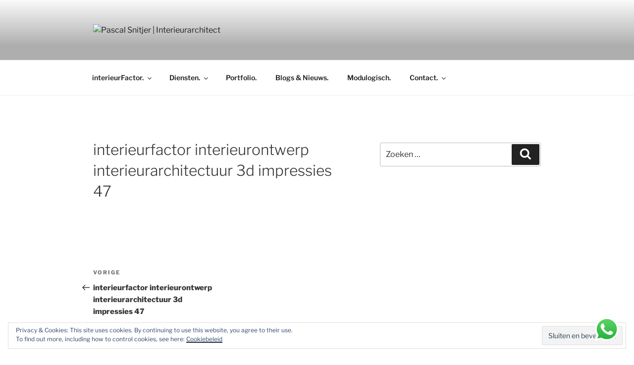

--- FILE ---
content_type: text/html; charset=utf-8
request_url: https://www.google.com/recaptcha/api2/aframe
body_size: 267
content:
<!DOCTYPE HTML><html><head><meta http-equiv="content-type" content="text/html; charset=UTF-8"></head><body><script nonce="hEoUd33_phzT6xtWYQJI6Q">/** Anti-fraud and anti-abuse applications only. See google.com/recaptcha */ try{var clients={'sodar':'https://pagead2.googlesyndication.com/pagead/sodar?'};window.addEventListener("message",function(a){try{if(a.source===window.parent){var b=JSON.parse(a.data);var c=clients[b['id']];if(c){var d=document.createElement('img');d.src=c+b['params']+'&rc='+(localStorage.getItem("rc::a")?sessionStorage.getItem("rc::b"):"");window.document.body.appendChild(d);sessionStorage.setItem("rc::e",parseInt(sessionStorage.getItem("rc::e")||0)+1);localStorage.setItem("rc::h",'1769687509886');}}}catch(b){}});window.parent.postMessage("_grecaptcha_ready", "*");}catch(b){}</script></body></html>

--- FILE ---
content_type: application/javascript
request_url: http://www.interieurfactor.nl/_jb_static/??bdf37114b9
body_size: 29779
content:
(function($){function getViewportHeight(){var height=window.innerHeight;var mode=document.compatMode;if((mode||!$.support.boxModel)){height=(mode=='CSS1Compat')?document.documentElement.clientHeight:document.body.clientHeight}
return height}
$(window).scroll(function(){var vpH=getViewportHeight(),scrolltop=(document.documentElement.scrollTop?document.documentElement.scrollTop:document.body.scrollTop),elems=[];$.each($.cache,function(){if(this.events&&this.events.inview){elems.push(this.handle.elem)}});if(elems.length){$(elems).each(function(){var $el=$(this),top=$el.offset().top,height=$el.height(),inview=$el.data('inview')||!1;if(scrolltop>(top+height)||scrolltop+vpH<top){if(inview){$el.data('inview',!1);$el.trigger('inview',[!1])}}else if(scrolltop<(top+height)){if(!inview){$el.data('inview',!0);$el.trigger('inview',[!0])}}})}});$(function(){$(window).scroll()})})(jQuery);
(function(){var COUNT_FRAMERATE,COUNT_MS_PER_FRAME,DIGIT_FORMAT,DIGIT_HTML,DIGIT_SPEEDBOOST,DURATION,FORMAT_MARK_HTML,FORMAT_PARSER,FRAMERATE,FRAMES_PER_VALUE,MS_PER_FRAME,MutationObserver,Odometer,RIBBON_HTML,TRANSITION_END_EVENTS,TRANSITION_SUPPORT,VALUE_HTML,addClass,createFromHTML,fractionalPart,now,removeClass,requestAnimationFrame,round,transitionCheckStyles,trigger,truncate,wrapJQuery,_jQueryWrapped,_old,_ref,_ref1,__slice=[].slice;VALUE_HTML='<span class="odometer-value"></span>';RIBBON_HTML='<span class="odometer-ribbon"><span class="odometer-ribbon-inner">'+VALUE_HTML+'</span></span>';DIGIT_HTML='<span class="odometer-digit"><span class="odometer-digit-spacer">8</span><span class="odometer-digit-inner">'+RIBBON_HTML+'</span></span>';FORMAT_MARK_HTML='<span class="odometer-formatting-mark"></span>';DIGIT_FORMAT='(,ddd).dd';FORMAT_PARSER=/^\(?([^)]*)\)?(?:(.)(d+))?$/;FRAMERATE=30;DURATION=4000;COUNT_FRAMERATE=20;FRAMES_PER_VALUE=2;DIGIT_SPEEDBOOST=.5;MS_PER_FRAME=1000/FRAMERATE;COUNT_MS_PER_FRAME=1000/COUNT_FRAMERATE;TRANSITION_END_EVENTS='transitionend webkitTransitionEnd oTransitionEnd otransitionend MSTransitionEnd';transitionCheckStyles=document.createElement('div').style;TRANSITION_SUPPORT=(transitionCheckStyles.transition!=null)||(transitionCheckStyles.webkitTransition!=null)||(transitionCheckStyles.mozTransition!=null)||(transitionCheckStyles.oTransition!=null);requestAnimationFrame=window.requestAnimationFrame||window.mozRequestAnimationFrame||window.webkitRequestAnimationFrame||window.msRequestAnimationFrame;MutationObserver=window.MutationObserver||window.WebKitMutationObserver||window.MozMutationObserver;createFromHTML=function(html){var el;el=document.createElement('div');el.innerHTML=html;return el.children[0]};removeClass=function(el,name){return el.className=el.className.replace(new RegExp("(^| )"+(name.split(' ').join('|'))+"( |$)",'gi'),' ')};addClass=function(el,name){removeClass(el,name);return el.className+=" "+name};trigger=function(el,name){var evt;if(document.createEvent!=null){evt=document.createEvent('HTMLEvents');evt.initEvent(name,!0,!0);return el.dispatchEvent(evt)}};now=function(){var _ref,_ref1;return(_ref=(_ref1=window.performance)!=null?typeof _ref1.now==="function"?_ref1.now():void 0:void 0)!=null?_ref:+(new Date)};round=function(val,precision){if(precision==null){precision=0}
if(!precision){return Math.round(val)}
val*=Math.pow(10,precision);val+=0.5;val=Math.floor(val);return val/=Math.pow(10,precision)};truncate=function(val){if(val<0){return Math.ceil(val)}else{return Math.floor(val)}};fractionalPart=function(val){return val-round(val)};_jQueryWrapped=!1;(wrapJQuery=function(){var property,_i,_len,_ref,_results;if(_jQueryWrapped){return}
if(window.jQuery!=null){_jQueryWrapped=!0;_ref=['html','text'];_results=[];for(_i=0,_len=_ref.length;_i<_len;_i++){property=_ref[_i];_results.push((function(property){var old;old=window.jQuery.fn[property];return window.jQuery.fn[property]=function(val){var _ref1;if((val==null)||(((_ref1=this[0])!=null?_ref1.odometer:void 0)==null)){return old.apply(this,arguments)}
return this[0].odometer.update(val)}})(property))}
return _results}})();setTimeout(wrapJQuery,0);Odometer=(function(){function Odometer(options){var e,k,property,v,_base,_i,_len,_ref,_ref1,_ref2,_this=this;this.options=options;this.el=this.options.el;if(this.el.odometer!=null){return this.el.odometer}
this.el.odometer=this;_ref=Odometer.options;for(k in _ref){v=_ref[k];if(this.options[k]==null){this.options[k]=v}}
if((_base=this.options).duration==null){_base.duration=DURATION}
this.MAX_VALUES=((this.options.duration/MS_PER_FRAME)/FRAMES_PER_VALUE)|0;this.resetFormat();this.value=this.cleanValue((_ref1=this.options.value)!=null?_ref1:'');this.renderInside();this.render();try{_ref2=['innerHTML','innerText','textContent'];for(_i=0,_len=_ref2.length;_i<_len;_i++){property=_ref2[_i];if(this.el[property]!=null){(function(property){return Object.defineProperty(_this.el,property,{get:function(){var _ref3;if(property==='innerHTML'){return _this.inside.outerHTML}else{return(_ref3=_this.inside.innerText)!=null?_ref3:_this.inside.textContent}},set:function(val){return _this.update(val)}})})(property)}}}catch(_error){e=_error;this.watchForMutations()}
this}
Odometer.prototype.renderInside=function(){this.inside=document.createElement('div');this.inside.className='odometer-inside';this.el.innerHTML='';return this.el.appendChild(this.inside)};Odometer.prototype.watchForMutations=function(){var e,_this=this;if(MutationObserver==null){return}
try{if(this.observer==null){this.observer=new MutationObserver(function(mutations){var newVal;newVal=_this.el.innerText;_this.renderInside();_this.render(_this.value);return _this.update(newVal)})}
this.watchMutations=!0;return this.startWatchingMutations()}catch(_error){e=_error}};Odometer.prototype.startWatchingMutations=function(){if(this.watchMutations){return this.observer.observe(this.el,{childList:!0})}};Odometer.prototype.stopWatchingMutations=function(){var _ref;return(_ref=this.observer)!=null?_ref.disconnect():void 0};Odometer.prototype.cleanValue=function(val){var _ref;if(typeof val==='string'){val=val.replace((_ref=this.format.radix)!=null?_ref:'.','<radix>');val=val.replace(/[.,]/g,'');val=val.replace('<radix>','.');val=parseFloat(val,10)||0}
return round(val,this.format.precision)};Odometer.prototype.bindTransitionEnd=function(){var event,renderEnqueued,_i,_len,_ref,_results,_this=this;if(this.transitionEndBound){return}
this.transitionEndBound=!0;renderEnqueued=!1;_ref=TRANSITION_END_EVENTS.split(' ');_results=[];for(_i=0,_len=_ref.length;_i<_len;_i++){event=_ref[_i];_results.push(this.el.addEventListener(event,function(){if(renderEnqueued){return!0}
renderEnqueued=!0;setTimeout(function(){_this.render();renderEnqueued=!1;return trigger(_this.el,'odometerdone')},0);return!0},!1))}
return _results};Odometer.prototype.resetFormat=function(){var format,fractional,parsed,precision,radix,repeating,_ref,_ref1;format=(_ref=this.options.format)!=null?_ref:DIGIT_FORMAT;format||(format='d');parsed=FORMAT_PARSER.exec(format);if(!parsed){throw new Error("Odometer: Unparsable digit format")}
_ref1=parsed.slice(1,4),repeating=_ref1[0],radix=_ref1[1],fractional=_ref1[2];precision=(fractional!=null?fractional.length:void 0)||0;return this.format={repeating:repeating,radix:radix,precision:precision}};Odometer.prototype.render=function(value){var classes,cls,match,newClasses,theme,_i,_len;if(value==null){value=this.value}
this.stopWatchingMutations();this.resetFormat();this.inside.innerHTML='';theme=this.options.theme;classes=this.el.className.split(' ');newClasses=[];for(_i=0,_len=classes.length;_i<_len;_i++){cls=classes[_i];if(!cls.length){continue}
if(match=/^odometer-theme-(.+)$/.exec(cls)){theme=match[1];continue}
if(/^odometer(-|$)/.test(cls)){continue}
newClasses.push(cls)}
newClasses.push('odometer');if(!TRANSITION_SUPPORT){newClasses.push('odometer-no-transitions')}
if(theme){newClasses.push("odometer-theme-"+theme)}else{newClasses.push("odometer-auto-theme")}
this.el.className=newClasses.join(' ');this.ribbons={};this.formatDigits(value);return this.startWatchingMutations()};Odometer.prototype.formatDigits=function(value){var digit,valueDigit,valueString,wholePart,_i,_j,_len,_len1,_ref,_ref1;this.digits=[];if(this.options.formatFunction){valueString=this.options.formatFunction(value);_ref=valueString.split('').reverse();for(_i=0,_len=_ref.length;_i<_len;_i++){valueDigit=_ref[_i];if(valueDigit.match(/0-9/)){digit=this.renderDigit();digit.querySelector('.odometer-value').innerHTML=valueDigit;this.digits.push(digit);this.insertDigit(digit)}else{this.addSpacer(valueDigit)}}}else{wholePart=!this.format.precision||!fractionalPart(value)||!1;_ref1=value.toString().split('').reverse();for(_j=0,_len1=_ref1.length;_j<_len1;_j++){digit=_ref1[_j];if(digit==='.'){wholePart=!0}
this.addDigit(digit,wholePart)}}};Odometer.prototype.update=function(newValue){var diff,_this=this;newValue=this.cleanValue(newValue);if(!(diff=newValue-this.value)){return}
removeClass(this.el,'odometer-animating-up odometer-animating-down odometer-animating');if(diff>0){addClass(this.el,'odometer-animating-up')}else{addClass(this.el,'odometer-animating-down')}
this.stopWatchingMutations();this.animate(newValue);this.startWatchingMutations();setTimeout(function(){_this.el.offsetHeight;return addClass(_this.el,'odometer-animating')},0);return this.value=newValue};Odometer.prototype.renderDigit=function(){return createFromHTML(DIGIT_HTML)};Odometer.prototype.insertDigit=function(digit,before){if(before!=null){return this.inside.insertBefore(digit,before)}else if(!this.inside.children.length){return this.inside.appendChild(digit)}else{return this.inside.insertBefore(digit,this.inside.children[0])}};Odometer.prototype.addSpacer=function(chr,before,extraClasses){var spacer;spacer=createFromHTML(FORMAT_MARK_HTML);spacer.innerHTML=chr;if(extraClasses){addClass(spacer,extraClasses)}
return this.insertDigit(spacer,before)};Odometer.prototype.addDigit=function(value,repeating){var chr,digit,resetted,_ref;if(repeating==null){repeating=!0}
if(value==='-'){return this.addSpacer(value,null,'odometer-negation-mark')}
if(value==='.'){return this.addSpacer((_ref=this.format.radix)!=null?_ref:'.',null,'odometer-radix-mark')}
if(repeating){resetted=!1;while(!0){if(!this.format.repeating.length){if(resetted){throw new Error("Bad odometer format without digits")}
this.resetFormat();resetted=!0}
chr=this.format.repeating[this.format.repeating.length-1];this.format.repeating=this.format.repeating.substring(0,this.format.repeating.length-1);if(chr==='d'){break}
this.addSpacer(chr)}}
digit=this.renderDigit();digit.querySelector('.odometer-value').innerHTML=value;this.digits.push(digit);return this.insertDigit(digit)};Odometer.prototype.animate=function(newValue){if(!TRANSITION_SUPPORT||this.options.animation==='count'){return this.animateCount(newValue)}else{return this.animateSlide(newValue)}};Odometer.prototype.animateCount=function(newValue){var cur,diff,last,start,tick,_this=this;if(!(diff=+newValue-this.value)){return}
start=last=now();cur=this.value;return(tick=function(){var delta,dist,fraction;if((now()-start)>_this.options.duration){_this.value=newValue;_this.render();trigger(_this.el,'odometerdone');return}
delta=now()-last;if(delta>COUNT_MS_PER_FRAME){last=now();fraction=delta/_this.options.duration;dist=diff*fraction;cur+=dist;_this.render(Math.round(cur))}
if(requestAnimationFrame!=null){return requestAnimationFrame(tick)}else{return setTimeout(tick,COUNT_MS_PER_FRAME)}})()};Odometer.prototype.getDigitCount=function(){var i,max,value,values,_i,_len;values=1<=arguments.length?__slice.call(arguments,0):[];for(i=_i=0,_len=values.length;_i<_len;i=++_i){value=values[i];values[i]=Math.abs(value)}
max=Math.max.apply(Math,values);return Math.ceil(Math.log(max+1)/Math.log(10))};Odometer.prototype.getFractionalDigitCount=function(){var i,parser,parts,value,values,_i,_len;values=1<=arguments.length?__slice.call(arguments,0):[];parser=/^\-?\d*\.(\d*?)0*$/;for(i=_i=0,_len=values.length;_i<_len;i=++_i){value=values[i];values[i]=value.toString();parts=parser.exec(values[i]);if(parts==null){values[i]=0}else{values[i]=parts[1].length}}
return Math.max.apply(Math,values)};Odometer.prototype.resetDigits=function(){this.digits=[];this.ribbons=[];this.inside.innerHTML='';return this.resetFormat()};Odometer.prototype.animateSlide=function(newValue){var boosted,cur,diff,digitCount,digits,dist,end,fractionalCount,frame,frames,i,incr,j,mark,numEl,oldValue,start,_base,_i,_j,_k,_l,_len,_len1,_len2,_m,_ref,_results;oldValue=this.value;fractionalCount=this.getFractionalDigitCount(oldValue,newValue);if(fractionalCount){newValue=newValue*Math.pow(10,fractionalCount);oldValue=oldValue*Math.pow(10,fractionalCount)}
if(!(diff=newValue-oldValue)){return}
this.bindTransitionEnd();digitCount=this.getDigitCount(oldValue,newValue);digits=[];boosted=0;for(i=_i=0;0<=digitCount?_i<digitCount:_i>digitCount;i=0<=digitCount?++_i:--_i){start=truncate(oldValue/Math.pow(10,digitCount-i-1));end=truncate(newValue/Math.pow(10,digitCount-i-1));dist=end-start;if(Math.abs(dist)>this.MAX_VALUES){frames=[];incr=dist/(this.MAX_VALUES+this.MAX_VALUES*boosted*DIGIT_SPEEDBOOST);cur=start;while((dist>0&&cur<end)||(dist<0&&cur>end)){frames.push(Math.round(cur));cur+=incr}
if(frames[frames.length-1]!==end){frames.push(end)}
boosted++}else{frames=(function(){_results=[];for(var _j=start;start<=end?_j<=end:_j>=end;start<=end?_j++:_j--){_results.push(_j)}
return _results}).apply(this)}
for(i=_k=0,_len=frames.length;_k<_len;i=++_k){frame=frames[i];frames[i]=Math.abs(frame%10)}
digits.push(frames)}
this.resetDigits();_ref=digits.reverse();for(i=_l=0,_len1=_ref.length;_l<_len1;i=++_l){frames=_ref[i];if(!this.digits[i]){this.addDigit(' ',i>=fractionalCount)}
if((_base=this.ribbons)[i]==null){_base[i]=this.digits[i].querySelector('.odometer-ribbon-inner')}
this.ribbons[i].innerHTML='';if(diff<0){frames=frames.reverse()}
for(j=_m=0,_len2=frames.length;_m<_len2;j=++_m){frame=frames[j];numEl=document.createElement('div');numEl.className='odometer-value';numEl.innerHTML=frame;this.ribbons[i].appendChild(numEl);if(j===frames.length-1){addClass(numEl,'odometer-last-value')}
if(j===0){addClass(numEl,'odometer-first-value')}}}
if(start<0){this.addDigit('-')}
mark=this.inside.querySelector('.odometer-radix-mark');if(mark!=null){mark.parent.removeChild(mark)}
if(fractionalCount){return this.addSpacer(this.format.radix,this.digits[fractionalCount-1],'odometer-radix-mark')}};return Odometer})();Odometer.options=(_ref=window.odometerOptions)!=null?_ref:{};setTimeout(function(){var k,v,_base,_ref1,_results;if(window.odometerOptions){_ref1=window.odometerOptions;_results=[];for(k in _ref1){v=_ref1[k];_results.push((_base=Odometer.options)[k]!=null?(_base=Odometer.options)[k]:_base[k]=v)}
return _results}},0);Odometer.init=function(){var el,elements,_i,_len,_ref1,_results;if(document.querySelectorAll==null){return}
elements=document.querySelectorAll(Odometer.options.selector||'.odometer');_results=[];for(_i=0,_len=elements.length;_i<_len;_i++){el=elements[_i];_results.push(el.odometer=new Odometer({el:el,value:(_ref1=el.innerText)!=null?_ref1:el.textContent}))}
return _results};if((((_ref1=document.documentElement)!=null?_ref1.doScroll:void 0)!=null)&&(document.createEventObject!=null)){_old=document.onreadystatechange;document.onreadystatechange=function(){if(document.readyState==='complete'&&Odometer.options.auto!==!1){Odometer.init()}
return _old!=null?_old.apply(this,arguments):void 0}}else{document.addEventListener('DOMContentLoaded',function(){if(Odometer.options.auto!==!1){return Odometer.init()}},!1)}
if(typeof define==='function'&&define.amd){define(['jquery'],function(){return Odometer})}else if(typeof exports===!'undefined'){module.exports=Odometer}else{window.Odometer=Odometer}}).call(this);
(function($){$('.details').one('inview',function(event,visible){setTimeout(function(){$('#odometer1').html($('#od1').val())
$('#odometer2').html($('#od2').val())
$('#odometer3').html($('#od3').val())
$('#odometer4').html($('#od4').val())
$('#odometer5').html($('#od5').val())});window.odometerOptions={format:'(,ddd)',}})})(jQuery);
(function($){function getViewportHeight(){var height=window.innerHeight;var mode=document.compatMode;if((mode||!$.support.boxModel)){height=(mode=='CSS1Compat')?document.documentElement.clientHeight:document.body.clientHeight}
return height}
$(window).scroll(function(){var vpH=getViewportHeight(),scrolltop=(document.documentElement.scrollTop?document.documentElement.scrollTop:document.body.scrollTop),elems=[];$.each($.cache,function(){if(this.events&&this.events.inview){elems.push(this.handle.elem)}});if(elems.length){$(elems).each(function(){var $el=$(this),top=$el.offset().top,height=$el.height(),inview=$el.data('inview')||!1;if(scrolltop>(top+height)||scrolltop+vpH<top){if(inview){$el.data('inview',!1);$el.trigger('inview',[!1])}}else if(scrolltop<(top+height)){if(!inview){$el.data('inview',!0);$el.trigger('inview',[!0])}}})}});$(function(){$(window).scroll()})})(jQuery);
(function($){$(document).ready(function(){function progress(percent,element){var progressBarWidth=percent*element.width()/100;element.find('div').animate({width:progressBarWidth},3000).html(percent+"%&nbsp;")}
$('.progressBar').one('inview',function(event,visible){var bar=$(this);var max=$(this).attr('id');max=max.substring(3);progress(max,bar)})})})(jQuery);
/*! Picturefill - v3.0.1 - 2015-09-30
 * http://scottjehl.github.io/picturefill
 * Copyright (c) 2015 https://github.com/scottjehl/picturefill/blob/master/Authors.txt; Licensed MIT
 */
!function(a){var b=navigator.userAgent;a.HTMLPictureElement&&/ecko/.test(b)&&b.match(/rv\:(\d+)/)&&RegExp.$1<41&&addEventListener("resize",function(){var b,c=document.createElement("source"),d=function(a){var b,d,e=a.parentNode;"PICTURE"===e.nodeName.toUpperCase()?(b=c.cloneNode(),e.insertBefore(b,e.firstElementChild),setTimeout(function(){e.removeChild(b)})):(!a._pfLastSize||a.offsetWidth>a._pfLastSize)&&(a._pfLastSize=a.offsetWidth,d=a.sizes,a.sizes+=",100vw",setTimeout(function(){a.sizes=d}))},e=function(){var a,b=document.querySelectorAll("picture > img, img[srcset][sizes]");for(a=0;a<b.length;a++)d(b[a])},f=function(){clearTimeout(b),b=setTimeout(e,99)},g=a.matchMedia&&matchMedia("(orientation: landscape)"),h=function(){f(),g&&g.addListener&&g.addListener(f)};return c.srcset="[data-uri]",/^[c|i]|d$/.test(document.readyState||"")?h():document.addEventListener("DOMContentLoaded",h),f}())}(window),function(a,b,c){"use strict";function d(a){return" "===a||"	"===a||"\n"===a||"\f"===a||"\r"===a}function e(b,c){var d=new a.Image;return d.onerror=function(){z[b]=!1,aa()},d.onload=function(){z[b]=1===d.width,aa()},d.src=c,"pending"}function f(){L=!1,O=a.devicePixelRatio,M={},N={},s.DPR=O||1,P.width=Math.max(a.innerWidth||0,y.clientWidth),P.height=Math.max(a.innerHeight||0,y.clientHeight),P.vw=P.width/100,P.vh=P.height/100,r=[P.height,P.width,O].join("-"),P.em=s.getEmValue(),P.rem=P.em}function g(a,b,c,d){var e,f,g,h;return"saveData"===A.algorithm?a>2.7?h=c+1:(f=b-c,e=Math.pow(a-.6,1.5),g=f*e,d&&(g+=.1*e),h=a+g):h=c>1?Math.sqrt(a*b):a,h>c}function h(a){var b,c=s.getSet(a),d=!1;"pending"!==c&&(d=r,c&&(b=s.setRes(c),s.applySetCandidate(b,a))),a[s.ns].evaled=d}function i(a,b){return a.res-b.res}function j(a,b,c){var d;return!c&&b&&(c=a[s.ns].sets,c=c&&c[c.length-1]),d=k(b,c),d&&(b=s.makeUrl(b),a[s.ns].curSrc=b,a[s.ns].curCan=d,d.res||_(d,d.set.sizes)),d}function k(a,b){var c,d,e;if(a&&b)for(e=s.parseSet(b),a=s.makeUrl(a),c=0;c<e.length;c++)if(a===s.makeUrl(e[c].url)){d=e[c];break}return d}function l(a,b){var c,d,e,f,g=a.getElementsByTagName("source");for(c=0,d=g.length;d>c;c++)e=g[c],e[s.ns]=!0,f=e.getAttribute("srcset"),f&&b.push({srcset:f,media:e.getAttribute("media"),type:e.getAttribute("type"),sizes:e.getAttribute("sizes")})}function m(a,b){function c(b){var c,d=b.exec(a.substring(m));return d?(c=d[0],m+=c.length,c):void 0}function e(){var a,c,d,e,f,i,j,k,l,m=!1,o={};for(e=0;e<h.length;e++)f=h[e],i=f[f.length-1],j=f.substring(0,f.length-1),k=parseInt(j,10),l=parseFloat(j),W.test(j)&&"w"===i?((a||c)&&(m=!0),0===k?m=!0:a=k):X.test(j)&&"x"===i?((a||c||d)&&(m=!0),0>l?m=!0:c=l):W.test(j)&&"h"===i?((d||c)&&(m=!0),0===k?m=!0:d=k):m=!0;m||(o.url=g,a&&(o.w=a),c&&(o.d=c),d&&(o.h=d),d||c||a||(o.d=1),1===o.d&&(b.has1x=!0),o.set=b,n.push(o))}function f(){for(c(S),i="",j="in descriptor";;){if(k=a.charAt(m),"in descriptor"===j)if(d(k))i&&(h.push(i),i="",j="after descriptor");else{if(","===k)return m+=1,i&&h.push(i),void e();if("("===k)i+=k,j="in parens";else{if(""===k)return i&&h.push(i),void e();i+=k}}else if("in parens"===j)if(")"===k)i+=k,j="in descriptor";else{if(""===k)return h.push(i),void e();i+=k}else if("after descriptor"===j)if(d(k));else{if(""===k)return void e();j="in descriptor",m-=1}m+=1}}for(var g,h,i,j,k,l=a.length,m=0,n=[];;){if(c(T),m>=l)return n;g=c(U),h=[],","===g.slice(-1)?(g=g.replace(V,""),e()):f()}}function n(a){function b(a){function b(){f&&(g.push(f),f="")}function c(){g[0]&&(h.push(g),g=[])}for(var e,f="",g=[],h=[],i=0,j=0,k=!1;;){if(e=a.charAt(j),""===e)return b(),c(),h;if(k){if("*"===e&&"/"===a[j+1]){k=!1,j+=2,b();continue}j+=1}else{if(d(e)){if(a.charAt(j-1)&&d(a.charAt(j-1))||!f){j+=1;continue}if(0===i){b(),j+=1;continue}e=" "}else if("("===e)i+=1;else if(")"===e)i-=1;else{if(","===e){b(),c(),j+=1;continue}if("/"===e&&"*"===a.charAt(j+1)){k=!0,j+=2;continue}}f+=e,j+=1}}}function c(a){return k.test(a)&&parseFloat(a)>=0?!0:l.test(a)?!0:"0"===a||"-0"===a||"+0"===a?!0:!1}var e,f,g,h,i,j,k=/^(?:[+-]?[0-9]+|[0-9]*\.[0-9]+)(?:[eE][+-]?[0-9]+)?(?:ch|cm|em|ex|in|mm|pc|pt|px|rem|vh|vmin|vmax|vw)$/i,l=/^calc\((?:[0-9a-z \.\+\-\*\/\(\)]+)\)$/i;for(f=b(a),g=f.length,e=0;g>e;e++)if(h=f[e],i=h[h.length-1],c(i)){if(j=i,h.pop(),0===h.length)return j;if(h=h.join(" "),s.matchesMedia(h))return j}return"100vw"}b.createElement("picture");var o,p,q,r,s={},t=function(){},u=b.createElement("img"),v=u.getAttribute,w=u.setAttribute,x=u.removeAttribute,y=b.documentElement,z={},A={algorithm:""},B="data-pfsrc",C=B+"set",D=navigator.userAgent,E=/rident/.test(D)||/ecko/.test(D)&&D.match(/rv\:(\d+)/)&&RegExp.$1>35,F="currentSrc",G=/\s+\+?\d+(e\d+)?w/,H=/(\([^)]+\))?\s*(.+)/,I=a.picturefillCFG,J="position:absolute;left:0;visibility:hidden;display:block;padding:0;border:none;font-size:1em;width:1em;overflow:hidden;clip:rect(0px, 0px, 0px, 0px)",K="font-size:100%!important;",L=!0,M={},N={},O=a.devicePixelRatio,P={px:1,"in":96},Q=b.createElement("a"),R=!1,S=/^[ \t\n\r\u000c]+/,T=/^[, \t\n\r\u000c]+/,U=/^[^ \t\n\r\u000c]+/,V=/[,]+$/,W=/^\d+$/,X=/^-?(?:[0-9]+|[0-9]*\.[0-9]+)(?:[eE][+-]?[0-9]+)?$/,Y=function(a,b,c,d){a.addEventListener?a.addEventListener(b,c,d||!1):a.attachEvent&&a.attachEvent("on"+b,c)},Z=function(a){var b={};return function(c){return c in b||(b[c]=a(c)),b[c]}},$=function(){var a=/^([\d\.]+)(em|vw|px)$/,b=function(){for(var a=arguments,b=0,c=a[0];++b in a;)c=c.replace(a[b],a[++b]);return c},c=Z(function(a){return"return "+b((a||"").toLowerCase(),/\band\b/g,"&&",/,/g,"||",/min-([a-z-\s]+):/g,"e.$1>=",/max-([a-z-\s]+):/g,"e.$1<=",/calc([^)]+)/g,"($1)",/(\d+[\.]*[\d]*)([a-z]+)/g,"($1 * e.$2)",/^(?!(e.[a-z]|[0-9\.&=|><\+\-\*\(\)\/])).*/gi,"")+";"});return function(b,d){var e;if(!(b in M))if(M[b]=!1,d&&(e=b.match(a)))M[b]=e[1]*P[e[2]];else try{M[b]=new Function("e",c(b))(P)}catch(f){}return M[b]}}(),_=function(a,b){return a.w?(a.cWidth=s.calcListLength(b||"100vw"),a.res=a.w/a.cWidth):a.res=a.d,a},aa=function(a){var c,d,e,f=a||{};if(f.elements&&1===f.elements.nodeType&&("IMG"===f.elements.nodeName.toUpperCase()?f.elements=[f.elements]:(f.context=f.elements,f.elements=null)),c=f.elements||s.qsa(f.context||b,f.reevaluate||f.reselect?s.sel:s.selShort),e=c.length){for(s.setupRun(f),R=!0,d=0;e>d;d++)s.fillImg(c[d],f);s.teardownRun(f)}};o=a.console&&console.warn?function(a){console.warn(a)}:t,F in u||(F="src"),z["image/jpeg"]=!0,z["image/gif"]=!0,z["image/png"]=!0,z["image/svg+xml"]=b.implementation.hasFeature("http://wwwindow.w3.org/TR/SVG11/feature#Image","1.1"),s.ns=("pf"+(new Date).getTime()).substr(0,9),s.supSrcset="srcset"in u,s.supSizes="sizes"in u,s.supPicture=!!a.HTMLPictureElement,s.supSrcset&&s.supPicture&&!s.supSizes&&!function(a){u.srcset="data:,a",a.src="data:,a",s.supSrcset=u.complete===a.complete,s.supPicture=s.supSrcset&&s.supPicture}(b.createElement("img")),s.selShort="picture>img,img[srcset]",s.sel=s.selShort,s.cfg=A,s.supSrcset&&(s.sel+=",img["+C+"]"),s.DPR=O||1,s.u=P,s.types=z,q=s.supSrcset&&!s.supSizes,s.setSize=t,s.makeUrl=Z(function(a){return Q.href=a,Q.href}),s.qsa=function(a,b){return a.querySelectorAll(b)},s.matchesMedia=function(){return a.matchMedia&&(matchMedia("(min-width: 0.1em)")||{}).matches?s.matchesMedia=function(a){return!a||matchMedia(a).matches}:s.matchesMedia=s.mMQ,s.matchesMedia.apply(this,arguments)},s.mMQ=function(a){return a?$(a):!0},s.calcLength=function(a){var b=$(a,!0)||!1;return 0>b&&(b=!1),b},s.supportsType=function(a){return a?z[a]:!0},s.parseSize=Z(function(a){var b=(a||"").match(H);return{media:b&&b[1],length:b&&b[2]}}),s.parseSet=function(a){return a.cands||(a.cands=m(a.srcset,a)),a.cands},s.getEmValue=function(){var a;if(!p&&(a=b.body)){var c=b.createElement("div"),d=y.style.cssText,e=a.style.cssText;c.style.cssText=J,y.style.cssText=K,a.style.cssText=K,a.appendChild(c),p=c.offsetWidth,a.removeChild(c),p=parseFloat(p,10),y.style.cssText=d,a.style.cssText=e}return p||16},s.calcListLength=function(a){if(!(a in N)||A.uT){var b=s.calcLength(n(a));N[a]=b?b:P.width}return N[a]},s.setRes=function(a){var b;if(a){b=s.parseSet(a);for(var c=0,d=b.length;d>c;c++)_(b[c],a.sizes)}return b},s.setRes.res=_,s.applySetCandidate=function(a,b){if(a.length){var c,d,e,f,h,k,l,m,n,o=b[s.ns],p=s.DPR;if(k=o.curSrc||b[F],l=o.curCan||j(b,k,a[0].set),l&&l.set===a[0].set&&(n=E&&!b.complete&&l.res-.1>p,n||(l.cached=!0,l.res>=p&&(h=l))),!h)for(a.sort(i),f=a.length,h=a[f-1],d=0;f>d;d++)if(c=a[d],c.res>=p){e=d-1,h=a[e]&&(n||k!==s.makeUrl(c.url))&&g(a[e].res,c.res,p,a[e].cached)?a[e]:c;break}h&&(m=s.makeUrl(h.url),o.curSrc=m,o.curCan=h,m!==k&&s.setSrc(b,h),s.setSize(b))}},s.setSrc=function(a,b){var c;a.src=b.url,"image/svg+xml"===b.set.type&&(c=a.style.width,a.style.width=a.offsetWidth+1+"px",a.offsetWidth+1&&(a.style.width=c))},s.getSet=function(a){var b,c,d,e=!1,f=a[s.ns].sets;for(b=0;b<f.length&&!e;b++)if(c=f[b],c.srcset&&s.matchesMedia(c.media)&&(d=s.supportsType(c.type))){"pending"===d&&(c=d),e=c;break}return e},s.parseSets=function(a,b,d){var e,f,g,h,i=b&&"PICTURE"===b.nodeName.toUpperCase(),j=a[s.ns];(j.src===c||d.src)&&(j.src=v.call(a,"src"),j.src?w.call(a,B,j.src):x.call(a,B)),(j.srcset===c||d.srcset||!s.supSrcset||a.srcset)&&(e=v.call(a,"srcset"),j.srcset=e,h=!0),j.sets=[],i&&(j.pic=!0,l(b,j.sets)),j.srcset?(f={srcset:j.srcset,sizes:v.call(a,"sizes")},j.sets.push(f),g=(q||j.src)&&G.test(j.srcset||""),g||!j.src||k(j.src,f)||f.has1x||(f.srcset+=", "+j.src,f.cands.push({url:j.src,d:1,set:f}))):j.src&&j.sets.push({srcset:j.src,sizes:null}),j.curCan=null,j.curSrc=c,j.supported=!(i||f&&!s.supSrcset||g),h&&s.supSrcset&&!j.supported&&(e?(w.call(a,C,e),a.srcset=""):x.call(a,C)),j.supported&&!j.srcset&&(!j.src&&a.src||a.src!==s.makeUrl(j.src))&&(null===j.src?a.removeAttribute("src"):a.src=j.src),j.parsed=!0},s.fillImg=function(a,b){var c,d=b.reselect||b.reevaluate;a[s.ns]||(a[s.ns]={}),c=a[s.ns],(d||c.evaled!==r)&&((!c.parsed||b.reevaluate)&&s.parseSets(a,a.parentNode,b),c.supported?c.evaled=r:h(a))},s.setupRun=function(){(!R||L||O!==a.devicePixelRatio)&&f()},s.supPicture?(aa=t,s.fillImg=t):!function(){var c,d=a.attachEvent?/d$|^c/:/d$|^c|^i/,e=function(){var a=b.readyState||"";f=setTimeout(e,"loading"===a?200:999),b.body&&(s.fillImgs(),c=c||d.test(a),c&&clearTimeout(f))},f=setTimeout(e,b.body?9:99),g=function(a,b){var c,d,e=function(){var f=new Date-d;b>f?c=setTimeout(e,b-f):(c=null,a())};return function(){d=new Date,c||(c=setTimeout(e,b))}},h=y.clientHeight,i=function(){L=Math.max(a.innerWidth||0,y.clientWidth)!==P.width||y.clientHeight!==h,h=y.clientHeight,L&&s.fillImgs()};Y(a,"resize",g(i,99)),Y(b,"readystatechange",e)}(),s.picturefill=aa,s.fillImgs=aa,s.teardownRun=t,aa._=s,a.picturefillCFG={pf:s,push:function(a){var b=a.shift();"function"==typeof s[b]?s[b].apply(s,a):(A[b]=a[0],R&&s.fillImgs({reselect:!0}))}};for(;I&&I.length;)a.picturefillCFG.push(I.shift());a.picturefill=aa,"object"==typeof module&&"object"==typeof module.exports?module.exports=aa:"function"==typeof define&&define.amd&&define("picturefill",function(){return aa}),s.supPicture||(z["image/webp"]=e("image/webp","[data-uri]"))}(window,document);;
var ytp=ytp||{};let YTPRndSuffix=new Date().getTime();let YTPTimerLabels={init:"YTPlayerInit_"+YTPRndSuffix,startPlaying:"YTPlayerStartPlay_"+YTPRndSuffix};function onYouTubeIframeAPIReady(){if(ytp.YTAPIReady)
return;ytp.YTAPIReady=!0;jQuery(document).trigger('YTAPIReady')}
let getYTPVideoID=function(url){let videoID,playlistID;if(url.indexOf('youtu.be')>0||url.indexOf('youtube.com/embed')>0){videoID=url.substr(url.lastIndexOf('/')+1,url.length);playlistID=videoID.indexOf('?list=')>0?videoID.substr(videoID.lastIndexOf('='),videoID.length):null;videoID=playlistID?videoID.substr(0,videoID.lastIndexOf('?')):videoID}else if(url.indexOf('http')>-1){videoID=url.match(/[\\?&]v=([^&#]*)/)[1];playlistID=url.indexOf('list=')>0?url.match(/[\\?&]list=([^&#]*)/)[1]:null}else{videoID=url.length>15?null:url;playlistID=videoID?null:url}
return{videoID:videoID,playlistID:playlistID}};(function(jQuery,ytp){jQuery.mbYTPlayer={name:'jquery.mb.YTPlayer',version:'3.3.9',build:'7581',author:'Matteo Bicocchi (pupunzi)',apiKey:'',defaults:{videoURL:null,containment:'body',ratio:'auto',fadeOnStartTime:1000,startAt:0,stopAt:0,autoPlay:!0,delayAtStart:1000,coverImage:!1,loop:!0,addRaster:!1,mask:!1,opacity:1,quality:'default',vol:50,mute:!1,showControls:!0,anchor:'center,center',showAnnotations:!1,cc_load_policy:!1,showYTLogo:!0,useOnMobile:!0,playOnlyIfVisible:!1,onScreenPercentage:30,goFullScreenOnPlay:!1,stopMovieOnBlur:!0,realFullscreen:!0,optimizeDisplay:!0,abundance:0.3,gaTrack:!0,remember_last_time:!1,addFilters:!1,useNoCookie:!0,onReady:function(player){},onError:function(player,err){},onEnd:function(){}},controls:{play:'P',pause:'p',mute:'M',unmute:'A',onlyYT:'O',showSite:'R',ytLogo:'Y'},controlBar:null,locationProtocol:'https:',defaultFilters:{grayscale:{value:0,unit:'%'},hue_rotate:{value:0,unit:'deg'},invert:{value:0,unit:'%'},opacity:{value:0,unit:'%'},saturate:{value:0,unit:'%'},sepia:{value:0,unit:'%'},brightness:{value:0,unit:'%'},contrast:{value:0,unit:'%'},blur:{value:0,unit:'px'}},buildPlayer:function(options){if(!ytp.YTAPIReady&&typeof window.YT==='undefined'){jQuery('#YTAPI').remove();let tag=jQuery('<script>').attr({'src':'https://www.youtube.com/iframe_api?v='+jQuery.mbYTPlayer.version,'id':'YTAPI'});jQuery('head').prepend(tag)}else{setTimeout(function(){jQuery(document).trigger('YTAPIReady');ytp.YTAPIReady=!0},100)}
function isIframe(){let isIfr=!1;try{if(self.location.href!==top.location.href)isIfr=!0}catch(e){isIfr=!0}
return isIfr}
return this.each(function(){let YTPlayer=this;let $YTPlayer=jQuery(YTPlayer);$YTPlayer.hide();YTPlayer.loop=0;YTPlayer.state=0;YTPlayer.filters=jQuery.extend(!0,{},jQuery.mbYTPlayer.defaultFilters);YTPlayer.filtersEnabled=!0;YTPlayer.id=YTPlayer.id||'YTP_'+new Date().getTime();$YTPlayer.addClass('mb_YTPlayer');let property=$YTPlayer.data('property')&&typeof $YTPlayer.data('property')=='string'?eval('('+$YTPlayer.data('property')+')'):$YTPlayer.data('property');if(typeof property!=='object')
property={};YTPlayer.opt=jQuery.extend(!0,{},jQuery.mbYTPlayer.defaults,YTPlayer.opt,options,property);YTPRndSuffix=getYTPVideoID(YTPlayer.opt.videoURL).videoID;YTPTimerLabels={init:"YTPlayerInit_"+YTPRndSuffix,startPlaying:"YTPlayerStartPlay_"+YTPRndSuffix};console.time(YTPTimerLabels.init);console.time(YTPTimerLabels.startPlaying);YTPlayer.opt.elementId=YTPlayer.id;if(YTPlayer.opt.vol===0){YTPlayer.opt.vol=1;YTPlayer.opt.mute=!0}
if(YTPlayer.opt.loop&&typeof YTPlayer.opt.loop==='boolean'){YTPlayer.opt.loop=9999}
let fullScreenAvailable=document.fullscreenEnabled||document.webkitFullscreenEnabled||document.mozFullScreenEnabled||document.msFullscreenEnabled;YTPlayer.opt.realFullscreen=isIframe()||!fullScreenAvailable?!1:YTPlayer.opt.realFullscreen;YTPlayer.opt.showAnnotations=YTPlayer.opt.showAnnotations?'1':'3';YTPlayer.opt.cc_load_policy=YTPlayer.opt.cc_load_policy?'1':'0';YTPlayer.opt.coverImage=YTPlayer.opt.coverImage||YTPlayer.opt.backgroundImage;YTPlayer.opt.quality='hd1080';YTPlayer.opt.containment=YTPlayer.opt.containment==='self'?$YTPlayer:jQuery(YTPlayer.opt.containment);YTPlayer.isRetina=(window.retina||window.devicePixelRatio>1);YTPlayer.opt.ratio=YTPlayer.opt.ratio==='auto'?16/9:YTPlayer.opt.ratio;YTPlayer.opt.ratio=eval(YTPlayer.opt.ratio);let origContainmentBackground=YTPlayer.opt.containment.css('background-image');origContainmentBackground=(origContainmentBackground==='none')?null:origContainmentBackground;YTPlayer.orig_containment_background=origContainmentBackground;if(!$YTPlayer.attr('id'))
$YTPlayer.attr('id','ytp_'+new Date().getTime());YTPlayer.playerID='iframe_'+YTPlayer.id;YTPlayer.isAlone=!1;YTPlayer.hasFocus=!0;YTPlayer.videoID=YTPlayer.opt.videoURL?getYTPVideoID(YTPlayer.opt.videoURL).videoID:$YTPlayer.attr('href')?getYTPVideoID($YTPlayer.attr('href')).videoID:!1;YTPlayer.playlistID=YTPlayer.opt.videoURL?getYTPVideoID(YTPlayer.opt.videoURL).playlistID:$YTPlayer.attr('href')?getYTPVideoID($YTPlayer.attr('href')).playlistID:!1;let start_from_last=0;if(jQuery.mbCookie.get('YTPlayer_start_from'+YTPlayer.videoID))
start_from_last=parseFloat(jQuery.mbCookie.get('YTPlayer_start_from'+YTPlayer.videoID));if(YTPlayer.opt.remember_last_time&&start_from_last){YTPlayer.start_from_last=start_from_last;jQuery.mbCookie.remove('YTPlayer_start_from'+YTPlayer.videoID)}
YTPlayer.isPlayer=$YTPlayer.is(YTPlayer.opt.containment);YTPlayer.isBackground=YTPlayer.opt.containment.is('body');if(YTPlayer.isBackground&&ytp.backgroundIsInited)
return;if(YTPlayer.isPlayer)
$YTPlayer.show();YTPlayer.overlay=jQuery('<div/>').css({position:'absolute',top:0,left:0,width:'100%',height:'100%'}).addClass('YTPOverlay');$YTPlayer.changeCoverImage();YTPlayer.wrapper=jQuery('<div/>').attr('id','wrapper_'+YTPlayer.id).css({position:'absolute',zIndex:0,minWidth:'100%',minHeight:'100%',left:0,top:0,overflow:'hidden',opacity:0}).addClass('mbYTP_wrapper');if(YTPlayer.isPlayer){let inlinePlayButtonCss=jQuery.mbBrowser.mobile?"inlinePlayButtonMobile":"inlinePlayButton";YTPlayer.inlinePlayButton=jQuery('<div/>').addClass(inlinePlayButtonCss).html(jQuery.mbYTPlayer.controls.play);$YTPlayer.append(YTPlayer.inlinePlayButton);YTPlayer.inlinePlayButton.on('click',function(e){$YTPlayer.YTPPlay();YTPlayer.inlinePlayButton.hide();if(YTPlayer.opt.goFullScreenOnPlay){$YTPlayer.YTPFullscreen()}
e.stopPropagation()});if(YTPlayer.opt.autoPlay)
YTPlayer.inlinePlayButton.hide();YTPlayer.overlay.on('click',function(){$YTPlayer.YTPTogglePlay();if(YTPlayer.opt.goFullScreenOnPlay){$YTPlayer.YTPFullscreen()}}).css({cursor:'pointer'})}
let playerBox=jQuery('<div/>').attr('id',YTPlayer.playerID).addClass('playerBox');playerBox.css({position:'absolute',zIndex:0,width:'100%',height:'100%',top:0,left:0,overflow:'hidden',opacity:1});YTPlayer.wrapper.append(playerBox);playerBox.after(YTPlayer.overlay);if(YTPlayer.isPlayer){YTPlayer.inlineWrapper=jQuery('<div/>').addClass('inline-YTPlayer');YTPlayer.inlineWrapper.css({position:'relative',maxWidth:YTPlayer.opt.containment.css('width')});YTPlayer.opt.containment.css({position:'relative',paddingBottom:'56.25%',overflow:'hidden',height:0});YTPlayer.opt.containment.wrap(YTPlayer.inlineWrapper)}
YTPlayer.opt.containment.children().not('script, style').each(function(){if(jQuery(this).css('position')==='static')
jQuery(this).css('position','relative')});if(YTPlayer.isBackground){jQuery('body').css({boxSizing:'border-box'});YTPlayer.wrapper.css({position:'fixed',top:0,left:0,zIndex:0})}else if(YTPlayer.opt.containment.css('position')==='static'){YTPlayer.opt.containment.css({position:'relative'});$YTPlayer.show()}
YTPlayer.opt.containment.prepend(YTPlayer.wrapper);if(!YTPlayer.isBackground){YTPlayer.overlay.on('mouseenter',function(){if(YTPlayer.controlBar&&YTPlayer.controlBar.length)
YTPlayer.controlBar.addClass('visible')}).on('mouseleave',function(){if(YTPlayer.controlBar&&YTPlayer.controlBar.length)
YTPlayer.controlBar.removeClass('visible')})}
if(jQuery.mbBrowser.mobile&&!YTPlayer.opt.useOnMobile){if(YTPlayer.opt.coverImage){YTPlayer.wrapper.css({backgroundImage:'url('+YTPlayer.opt.coverImage+')',backgroundPosition:'center center',backgroundSize:'cover',backgroundRepeat:'no-repeat',opacity:1});YTPlayer.wrapper.css({opacity:1})}
return $YTPlayer}
if(jQuery.mbBrowser.mobile&&YTPlayer.opt.autoPlay&&YTPlayer.opt.useOnMobile)
jQuery('body').one('touchstart',function(){YTPlayer.player.playVideo()});jQuery(document).one('YTAPIReady',function(){$YTPlayer.trigger('YTAPIReady_'+YTPlayer.id);ytp.YTAPIReady=!0});YTPlayer.isOnScreen=jQuery.mbYTPlayer.isOnScreen(YTPlayer,YTPlayer.opt.onScreenPercentage);$YTPlayer.one('YTAPIReady_'+YTPlayer.id,function(){let YTPlayer=this;let $YTPlayer=jQuery(YTPlayer);if((YTPlayer.isBackground&&ytp.backgroundIsInited)||YTPlayer.isInit)
return;if(YTPlayer.isBackground)
ytp.backgroundIsInited=!0;YTPlayer.opt.autoPlay=typeof YTPlayer.opt.autoPlay=='undefined'?(!!YTPlayer.isBackground):YTPlayer.opt.autoPlay;YTPlayer.opt.vol=YTPlayer.opt.vol?YTPlayer.opt.vol:100;jQuery.mbYTPlayer.getDataFromAPI(YTPlayer);jQuery(YTPlayer).on('YTPChanged',function(e){if(YTPlayer.isInit)
return;YTPlayer.isInit=!0;let playerVars={'modestbranding':1,'autoplay':0,'controls':0,'showinfo':0,'rel':0,'enablejsapi':1,'version':3,'playerapiid':YTPlayer.playerID,'origin':'*','allowfullscreen':!0,'wmode':'transparent','iv_load_policy':YTPlayer.opt.showAnnotations,'cc_load_policy':YTPlayer.opt.cc_load_policy,'playsinline':jQuery.mbBrowser.mobile&&!YTPlayer.isPlayer?1:0,'html5':document.createElement('video').canPlayType?1:0};new YT.Player(YTPlayer.playerID,{host:YTPlayer.opt.useNoCookie?'https://www.youtube-nocookie.com':'https://www.youtube.com',playerVars:playerVars,events:{'onReady':function(event){YTPlayer.player=event.target;YTPlayer.player.loadVideoById({videoId:YTPlayer.videoID.toString(),suggestedQuality:YTPlayer.opt.quality});$YTPlayer.trigger('YTPlayerIsReady_'+YTPlayer.id)},'onStateChange':function(event){if(typeof event.target.getPlayerState!='function')
return;let state=event.target.getPlayerState();if(YTPlayer.preventTrigger||YTPlayer.isStarting){YTPlayer.preventTrigger=!1;return}
YTPlayer.state=state;if(event.data===YT.PlayerState.PLAYING){event.target.setPlaybackQuality(YTPlayer.opt.quality)}
let eventType;switch(state){case-1:eventType='YTPUnstarted';break;case 0:eventType='YTPRealEnd';break;case 1:eventType='YTPPlay';if(YTPlayer.controlBar.length)
YTPlayer.controlBar.find('.mb_YTPPlayPause').html(jQuery.mbYTPlayer.controls.pause);if(YTPlayer.isPlayer)
YTPlayer.inlinePlayButton.hide();jQuery(document).off('mousedown.YTPstart');break;case 2:eventType='YTPPause';if(YTPlayer.controlBar.length)
YTPlayer.controlBar.find('.mb_YTPPlayPause').html(jQuery.mbYTPlayer.controls.play);if(YTPlayer.isPlayer)
YTPlayer.inlinePlayButton.show();break;case 3:YTPlayer.player.setPlaybackQuality(YTPlayer.opt.quality);eventType='YTPBuffering';if(YTPlayer.controlBar.length)
YTPlayer.controlBar.find('.mb_YTPPlayPause').html(jQuery.mbYTPlayer.controls.play);break;case 5:eventType='YTPCued';break;default:break}
let YTPEvent=jQuery.Event(eventType);YTPEvent.time=YTPlayer.currentTime;jQuery(YTPlayer).trigger(YTPEvent)},'onPlaybackQualityChange':function(e){let quality=e.target.getPlaybackQuality();let YTPQualityChange=jQuery.Event('YTPQualityChange');YTPQualityChange.quality=quality;jQuery(YTPlayer).trigger(YTPQualityChange)},'onError':function(err){if(typeof YTPlayer.opt.onError=='function')
YTPlayer.opt.onError($YTPlayer,err);console.debug("error:",err);switch(err.data){case 2:console.error('video ID:: '+YTPlayer.videoID+': The request contains an invalid parameter value. For example, this error occurs if you specify a video ID that does not have 11 characters, or if the video ID contains invalid characters, such as exclamation points or asterisks.');break;case 5:console.error('video ID:: '+YTPlayer.videoID+': The requested content cannot be played in an HTML5 player or another error related to the HTML5 player has occurred.');break;case 100:console.error('video ID:: '+YTPlayer.videoID+': The video requested was not found. This error occurs when a video has been removed (for any reason) or has been marked as private.');break;case 101:case 150:console.error('video ID:: '+YTPlayer.videoID+': The video doesn\'t exist or The owner does not allow it to be played in embedded players.');break}
if(YTPlayer.isList)
jQuery(YTPlayer).YTPPlayNext()}}});$YTPlayer.on('YTPlayerIsReady_'+YTPlayer.id,function(){if(YTPlayer.isReady)
return this;YTPlayer.playerEl=YTPlayer.player.getIframe();jQuery(YTPlayer.playerEl).unselectable();$YTPlayer.optimizeDisplay();jQuery(window).off('resize.YTP_'+YTPlayer.id).on('resize.YTP_'+YTPlayer.id,function(){$YTPlayer.optimizeDisplay()});jQuery(window).off('orientationchange.YTP_'+YTPlayer.id).on('orientationchange.YTP_'+YTPlayer.id,function(){$YTPlayer.optimizeDisplay()});if(YTPlayer.opt.remember_last_time){jQuery(window).on('unload.YTP_'+YTPlayer.id,function(){let current_time=YTPlayer.player.getCurrentTime();jQuery.mbCookie.set('YTPlayer_start_from'+YTPlayer.videoID,current_time,0)})}
$YTPlayer.YTPCheckForState()})})});$YTPlayer.off('YTPTime.mask');jQuery.mbYTPlayer.applyMask(YTPlayer);console.timeEnd(YTPTimerLabels.init);setTimeout(function(){if(!ytp.YTAPIReady&&typeof window.YT=="object"){jQuery(document).trigger('YTAPIReady');ytp.YTAPIReady=!0;console.error("YTPlayer: More then a call to the YT API has been detected")}},YTPlayer.opt.delayAtStart)})},isOnScreen:function(YTPlayer,perc){perc=perc||10;let playerBox=YTPlayer.wrapper;let winTop=jQuery(window).scrollTop();let winBottom=winTop+jQuery(window).height();let margin=(playerBox.height()*perc)/100;let elTop=playerBox.offset().top+margin;let elBottom=playerBox.offset().top+(playerBox.height()-margin);return((elBottom<=winBottom)&&(elTop>=winTop))},getDataFromAPI:function(YTPlayer){YTPlayer.videoData=jQuery.mbStorage.get('YTPlayer_data_'+YTPlayer.videoID);if(YTPlayer.videoData){setTimeout(function(){YTPlayer.dataReceived=!0;let YTPChanged=jQuery.Event('YTPChanged');YTPChanged.time=YTPlayer.currentTime;YTPChanged.videoId=YTPlayer.videoID;YTPChanged.opt=YTPlayer.opt;jQuery(YTPlayer).trigger(YTPChanged);let YTPData=jQuery.Event('YTPData');YTPData.prop={};for(let x in YTPlayer.videoData)
if(YTPlayer.videoData.hasOwnProperty(x))
YTPData.prop[x]=YTPlayer.videoData[x];jQuery(YTPlayer).trigger(YTPData)},YTPlayer.opt.fadeOnStartTime);YTPlayer.hasData=!0}else if(jQuery.mbYTPlayer.apiKey){jQuery.getJSON('https://www.googleapis.com/youtube/v3/videos?id='+YTPlayer.videoID+'&key='+jQuery.mbYTPlayer.apiKey+'&part=snippet',function(data){YTPlayer.dataReceived=!0;let YTPChanged=jQuery.Event('YTPChanged');YTPChanged.time=YTPlayer.currentTime;YTPChanged.videoId=YTPlayer.videoID;jQuery(YTPlayer).trigger(YTPChanged);function parseYTPlayer_data(data){YTPlayer.videoData={};YTPlayer.videoData.id=YTPlayer.videoID;YTPlayer.videoData.channelTitle=data.channelTitle;YTPlayer.videoData.title=data.title;YTPlayer.videoData.description=data.description.length<400?data.description:data.description.substring(0,400)+' ...';YTPlayer.videoData.thumb_max=data.thumbnails.maxres?data.thumbnails.maxres.url:null;YTPlayer.videoData.thumb_high=data.thumbnails.high?data.thumbnails.high.url:null;YTPlayer.videoData.thumb_medium=data.thumbnails.medium?data.thumbnails.medium.url:null;jQuery.mbStorage.set('YTPlayer_data_'+YTPlayer.videoID,YTPlayer.videoData)}
if(!data.items[0]){YTPlayer.videoData={};YTPlayer.hasData=!1}else{parseYTPlayer_data(data.items[0].snippet);YTPlayer.hasData=!0}
let YTPData=jQuery.Event('YTPData');YTPData.prop={};for(let x in YTPlayer.videoData)
YTPData.prop[x]=YTPlayer.videoData[x];jQuery(YTPlayer).trigger(YTPData)}).fail(function(jqxhr){console.error("YT data error:: ",jqxhr);YTPlayer.hasData=!1;let YTPChanged=jQuery.Event('YTPChanged');YTPChanged.time=YTPlayer.currentTime;YTPChanged.videoId=YTPlayer.videoID;jQuery(YTPlayer).trigger(YTPChanged)})}else{setTimeout(function(){let YTPChanged=jQuery.Event('YTPChanged');YTPChanged.time=YTPlayer.currentTime;YTPChanged.videoId=YTPlayer.videoID;jQuery(YTPlayer).trigger(YTPChanged)},10);YTPlayer.videoData=null}
YTPlayer.opt.ratio=YTPlayer.opt.ratio=='auto'?16/9:YTPlayer.opt.ratio;if(YTPlayer.isPlayer&&!YTPlayer.opt.autoPlay){YTPlayer.loading=jQuery('<div/>').addClass('loading').html('Loading').hide();jQuery(YTPlayer).append(YTPlayer.loading);YTPlayer.loading.fadeIn()}},removeStoredData:function(){jQuery.mbStorage.remove()},getVideoData:function(){let YTPlayer=this.get(0);return YTPlayer.videoData},getVideoID:function(){let YTPlayer=this.get(0);return YTPlayer.videoID||!1},getPlaylistID:function(){let YTPlayer=this.get(0);return YTPlayer.playlistID||!1},setVideoQuality:function(quality){let YTPlayer=this.get(0);let time=YTPlayer.player.getCurrentTime();jQuery(YTPlayer).YTPPause();YTPlayer.opt.quality=quality;YTPlayer.player.setPlaybackQuality(quality);YTPlayer.player.seekTo(time);jQuery(YTPlayer).YTPPlay();return this},getVideoQuality:function(){let YTPlayer=this.get(0);let quality=YTPlayer.player.getPlaybackQuality();return quality},playlist:function(videos,shuffle,callback){let $YTPlayer=this;let YTPlayer=$YTPlayer.get(0);YTPlayer.isList=!0;if(shuffle)
videos=jQuery.shuffle(videos);if(!YTPlayer.videoID){YTPlayer.videos=videos;YTPlayer.videoCounter=1;YTPlayer.videoLength=videos.length;jQuery(YTPlayer).data('property',videos[0]);jQuery(YTPlayer).YTPlayer()}
if(typeof callback=='function')
jQuery(YTPlayer).on('YTPChanged',function(){callback(YTPlayer)});jQuery(YTPlayer).on('YTPEnd',function(){jQuery(YTPlayer).YTPPlayNext()});return this},playNext:function(){let YTPlayer=this.get(0);YTPlayer.videoCounter++;if(YTPlayer.videoCounter>YTPlayer.videoLength)
YTPlayer.videoCounter=1;jQuery(YTPlayer).YTPPlayIndex(YTPlayer.videoCounter);return this},playPrev:function(){let YTPlayer=this.get(0);YTPlayer.videoCounter--;if(YTPlayer.videoCounter<=0)
YTPlayer.videoCounter=YTPlayer.videoLength;jQuery(YTPlayer).YTPPlayIndex(YTPlayer.videoCounter);return this},playIndex:function(idx){let YTPlayer=this.get(0);if(YTPlayer.checkForStartAt){clearInterval(YTPlayer.checkForStartAt);clearInterval(YTPlayer.getState)}
YTPlayer.videoCounter=idx;if(YTPlayer.videoCounter>=YTPlayer.videoLength)
YTPlayer.videoCounter=YTPlayer.videoLength;let video=YTPlayer.videos[YTPlayer.videoCounter-1];jQuery(YTPlayer).YTPChangeVideo(video);return this},changeVideo:function(opt){let $YTPlayer=this;let YTPlayer=$YTPlayer.get(0);YTPlayer.opt.startAt=0;YTPlayer.opt.stopAt=0;YTPlayer.opt.mask=!1;YTPlayer.opt.mute=!0;YTPlayer.opt.autoPlay=!0;YTPlayer.opt.addFilters=!1;YTPlayer.opt.coverImage=!1;YTPlayer.hasData=!1;YTPlayer.hasChanged=!0;YTPlayer.player.loopTime=undefined;if(opt)
jQuery.extend(YTPlayer.opt,opt);YTPlayer.videoID=getYTPVideoID(YTPlayer.opt.videoURL).videoID;if(YTPlayer.opt.loop&&typeof YTPlayer.opt.loop=='boolean')
YTPlayer.opt.loop=9999;YTPlayer.wrapper.css({background:'none'});jQuery(YTPlayer.playerEl).CSSAnimate({opacity:0},YTPlayer.opt.fadeOnStartTime,function(){jQuery.mbYTPlayer.getDataFromAPI(YTPlayer);$YTPlayer.YTPGetPlayer().loadVideoById({videoId:YTPlayer.videoID,suggestedQuality:YTPlayer.opt.quality});$YTPlayer.YTPPause();$YTPlayer.optimizeDisplay();if(YTPlayer.checkForStartAt){clearInterval(YTPlayer.checkForStartAt);clearInterval(YTPlayer.getState)}
$YTPlayer.YTPCheckForState()});let YTPChangeVideo=jQuery.Event('YTPChangeVideo');YTPChangeVideo.time=YTPlayer.currentTime;jQuery(YTPlayer).trigger(YTPChangeVideo);jQuery.mbYTPlayer.applyMask(YTPlayer);return this},getPlayer:function(){let YTPlayer=this.get(0);return!YTPlayer.isReady?null:YTPlayer.player},playerDestroy:function(){let YTPlayer=this.get(0);if(!YTPlayer.isReady)
return this;ytp.YTAPIReady=!0;ytp.backgroundIsInited=!1;YTPlayer.isInit=!1;YTPlayer.videoID=null;YTPlayer.isReady=!1;YTPlayer.wrapper.remove();jQuery('#controlBar_'+YTPlayer.id).remove();clearInterval(YTPlayer.checkForStartAt);clearInterval(YTPlayer.getState);return this},fullscreen:function(real){let YTPlayer=this.get(0);if(typeof real=='undefined')
real=eval(YTPlayer.opt.realFullscreen);let controls=jQuery('#controlBar_'+YTPlayer.id);let fullScreenBtn=controls.find('.mb_OnlyYT');let videoWrapper=YTPlayer.isPlayer?YTPlayer.opt.containment:YTPlayer.wrapper;if(real){let fullscreenchange=jQuery.mbBrowser.mozilla?'mozfullscreenchange':jQuery.mbBrowser.webkit?'webkitfullscreenchange':'fullscreenchange';jQuery(document).off(fullscreenchange).on(fullscreenchange,function(){let isFullScreen=RunPrefixMethod(document,'IsFullScreen')||RunPrefixMethod(document,'FullScreen');if(!isFullScreen){YTPlayer.isAlone=!1;fullScreenBtn.html(jQuery.mbYTPlayer.controls.onlyYT);jQuery(YTPlayer).YTPSetVideoQuality(YTPlayer.opt.quality);videoWrapper.removeClass('YTPFullscreen');videoWrapper.CSSAnimate({opacity:YTPlayer.opt.opacity},YTPlayer.opt.fadeOnStartTime);videoWrapper.css({zIndex:0});if(YTPlayer.isBackground){jQuery('body').after(controls)}else{YTPlayer.wrapper.before(controls)}
jQuery(window).resize();jQuery(YTPlayer).trigger('YTPFullScreenEnd')}else{jQuery(YTPlayer).trigger('YTPFullScreenStart')}})}
if(!YTPlayer.isAlone){function hideMouse(){YTPlayer.overlay.css({cursor:'none'})}
jQuery(document).on('mousemove.YTPlayer',function(e){YTPlayer.overlay.css({cursor:'auto'});clearTimeout(YTPlayer.hideCursor);if(!jQuery(e.target).parents().is('.mb_YTPBar'))
YTPlayer.hideCursor=setTimeout(hideMouse,3000)});hideMouse();if(real){videoWrapper.css({opacity:0});videoWrapper.addClass('YTPFullscreen');launchFullscreen(videoWrapper.get(0));setTimeout(function(){videoWrapper.CSSAnimate({opacity:1},YTPlayer.opt.fadeOnStartTime*2);videoWrapper.append(controls);jQuery(YTPlayer).optimizeDisplay();YTPlayer.player.seekTo(YTPlayer.player.getCurrentTime()+.1,!0)},YTPlayer.opt.fadeOnStartTime)}else videoWrapper.css({zIndex:10000}).CSSAnimate({opacity:1},YTPlayer.opt.fadeOnStartTime*2);fullScreenBtn.html(jQuery.mbYTPlayer.controls.showSite);YTPlayer.isAlone=!0}else{jQuery(document).off('mousemove.YTPlayer');clearTimeout(YTPlayer.hideCursor);YTPlayer.overlay.css({cursor:'auto'});if(real){cancelFullscreen()}else{videoWrapper.CSSAnimate({opacity:YTPlayer.opt.opacity},YTPlayer.opt.fadeOnStartTime);videoWrapper.css({zIndex:0})}
fullScreenBtn.html(jQuery.mbYTPlayer.controls.onlyYT);YTPlayer.isAlone=!1}
function RunPrefixMethod(obj,method){let pfx=['webkit','moz','ms','o',''];let p=0,m,t;while(p<pfx.length&&!obj[m]){m=method;if(pfx[p]===''){m=m.substr(0,1).toLowerCase()+m.substr(1)}
m=pfx[p]+m;t=typeof obj[m];if(t!='undefined'){pfx=[pfx[p]];return(t=='function'?obj[m]():obj[m])}
p++}}
function launchFullscreen(element){RunPrefixMethod(element,'RequestFullScreen')}
function cancelFullscreen(){if(RunPrefixMethod(document,'FullScreen')||RunPrefixMethod(document,'IsFullScreen')){RunPrefixMethod(document,'CancelFullScreen')}}
return this},toggleLoops:function(){let YTPlayer=this.get(0);let data=YTPlayer.opt;if(data.loop==1){data.loop=0}else{if(data.startAt){YTPlayer.player.seekTo(data.startAt)}else{YTPlayer.player.playVideo()}
data.loop=1}
return this},play:function(){let YTPlayer=this.get(0);let $YTPlayer=jQuery(YTPlayer);if(!YTPlayer.isReady)
return this;setTimeout(function(){$YTPlayer.YTPSetAbundance(YTPlayer.opt.abundance)},300);YTPlayer.player.playVideo();jQuery(YTPlayer.playerEl).css({opacity:1});YTPlayer.wrapper.css({backgroundImage:'none'});YTPlayer.wrapper.CSSAnimate({opacity:YTPlayer.isAlone?1:YTPlayer.opt.opacity},YTPlayer.opt.fadeOnStartTime);let controls=jQuery('#controlBar_'+YTPlayer.id);let playBtn=controls.find('.mb_YTPPlayPause');playBtn.html(jQuery.mbYTPlayer.controls.pause);YTPlayer.state=1;return this},togglePlay:function(callback){let YTPlayer=this.get(0);if(!YTPlayer.isReady)
return this;if(YTPlayer.state===1)
this.YTPPause();else this.YTPPlay();if(typeof callback=='function')
callback(YTPlayer.state);return this},stop:function(){let YTPlayer=this.get(0);if(!YTPlayer.isReady)
return this;let controls=jQuery('#controlBar_'+YTPlayer.id);let playBtn=controls.find('.mb_YTPPlayPause');playBtn.html(jQuery.mbYTPlayer.controls.play);YTPlayer.player.stopVideo();return this},pause:function(){let YTPlayer=this.get(0);if(!YTPlayer.isReady)
return this;if(YTPlayer.opt.abundance<.2)
this.YTPSetAbundance(.2);YTPlayer.player.pauseVideo();YTPlayer.state=2;return this},seekTo:function(sec){let YTPlayer=this.get(0);if(!YTPlayer.isReady)
return this;YTPlayer.player.seekTo(sec,!0);return this},getPlaybackRate:function(){let YTPlayer=this.get(0);if(!YTPlayer.isReady)
return this;return YTPlayer.player.getPlaybackRate()},setPlaybackRate:function(val){let YTPlayer=this.get(0);if(!YTPlayer.isReady)
return this;YTPlayer.player.setPlaybackRate(val);return this},setVolume:function(val){let YTPlayer=this.get(0);if(!YTPlayer.isReady)
return this;YTPlayer.opt.vol=val;this.YTPUnmute();YTPlayer.player.setVolume(YTPlayer.opt.vol);if(YTPlayer.volumeBar&&YTPlayer.volumeBar.length)
YTPlayer.volumeBar.updateSliderVal(val);return this},getVolume:function(){let YTPlayer=this.get(0);if(!YTPlayer.isReady)
return this;return YTPlayer.player.getVolume()},toggleVolume:function(){let YTPlayer=this.get(0);if(!YTPlayer.isReady)
return this;if(YTPlayer.isMute){if(!jQuery.mbBrowser.mobile)
this.YTPSetVolume(YTPlayer.opt.vol);this.YTPUnmute()}else{this.YTPMute()}
return this},mute:function(){let YTPlayer=this.get(0);if(!YTPlayer.isReady)
return this;if(YTPlayer.isMute)
return this;YTPlayer.player.mute();YTPlayer.isMute=!0;YTPlayer.player.setVolume(0);if(YTPlayer.volumeBar&&YTPlayer.volumeBar.length&&YTPlayer.volumeBar.width()>10){YTPlayer.volumeBar.updateSliderVal(0)}
let controls=jQuery('#controlBar_'+YTPlayer.id);let muteBtn=controls.find('.mb_YTPMuteUnmute');muteBtn.html(jQuery.mbYTPlayer.controls.unmute);jQuery(YTPlayer).addClass('isMuted');if(YTPlayer.volumeBar&&YTPlayer.volumeBar.length)YTPlayer.volumeBar.addClass('muted');let YTPEvent=jQuery.Event('YTPMuted');YTPEvent.time=YTPlayer.currentTime;if(!YTPlayer.preventTrigger)
jQuery(YTPlayer).trigger(YTPEvent);return this},unmute:function(){let YTPlayer=this.get(0);if(!YTPlayer.isReady)
return this;if(!YTPlayer.isMute)
return this;YTPlayer.player.unMute();YTPlayer.isMute=!1;jQuery(YTPlayer).YTPSetVolume(YTPlayer.opt.vol);if(YTPlayer.volumeBar&&YTPlayer.volumeBar.length)
YTPlayer.volumeBar.updateSliderVal(YTPlayer.opt.vol>10?YTPlayer.opt.vol:10);let controls=jQuery('#controlBar_'+YTPlayer.id);let muteBtn=controls.find('.mb_YTPMuteUnmute');muteBtn.html(jQuery.mbYTPlayer.controls.mute);jQuery(YTPlayer).removeClass('isMuted');if(YTPlayer.volumeBar&&YTPlayer.volumeBar.length)
YTPlayer.volumeBar.removeClass('muted');let YTPEvent=jQuery.Event('YTPUnmuted');YTPEvent.time=YTPlayer.currentTime;if(!YTPlayer.preventTrigger)
jQuery(YTPlayer).trigger(YTPEvent);return this},applyFilter:function(filter,value){let $YTPlayer=this;let YTPlayer=$YTPlayer.get(0);if(!YTPlayer.isReady)
return this;YTPlayer.filters[filter].value=value;if(YTPlayer.filtersEnabled)
$YTPlayer.YTPEnableFilters()},applyFilters:function(filters){let $YTPlayer=this;let YTPlayer=$YTPlayer.get(0);if(!YTPlayer.isReady){jQuery(YTPlayer).on('YTPReady',function(){$YTPlayer.YTPApplyFilters(filters)});return this}
for(let key in filters){$YTPlayer.YTPApplyFilter(key,filters[key])}
$YTPlayer.trigger('YTPFiltersApplied')},toggleFilter:function(filter,value){let $YTPlayer=this;let YTPlayer=$YTPlayer.get(0);if(!YTPlayer.isReady)
return this;if(!YTPlayer.filters[filter].value)
YTPlayer.filters[filter].value=value;else YTPlayer.filters[filter].value=0;if(YTPlayer.filtersEnabled)
jQuery(YTPlayer).YTPEnableFilters();return this},toggleFilters:function(callback){let $YTPlayer=this;let YTPlayer=$YTPlayer.get(0);if(!YTPlayer.isReady)
return this;if(YTPlayer.filtersEnabled){jQuery(YTPlayer).trigger('YTPDisableFilters');jQuery(YTPlayer).YTPDisableFilters()}else{jQuery(YTPlayer).YTPEnableFilters();jQuery(YTPlayer).trigger('YTPEnableFilters')}
if(typeof callback=='function')
callback(YTPlayer.filtersEnabled);return this},disableFilters:function(){let $YTPlayer=this;let YTPlayer=$YTPlayer.get(0);if(!YTPlayer.isReady)
return this;let iframe=jQuery(YTPlayer.playerEl);iframe.css('-webkit-filter','');iframe.css('filter','');YTPlayer.filtersEnabled=!1;return this},enableFilters:function(){let $YTPlayer=this;let YTPlayer=$YTPlayer.get(0);if(!YTPlayer.isReady)
return this;let iframe=jQuery(YTPlayer.playerEl);let filterStyle='';for(let key in YTPlayer.filters){if(YTPlayer.filters[key].value)
filterStyle+=key.replace('_','-')+'('+YTPlayer.filters[key].value+YTPlayer.filters[key].unit+') '}
iframe.css('-webkit-filter',filterStyle);iframe.css('filter',filterStyle);YTPlayer.filtersEnabled=!0;return this},removeFilter:function(filter,callback){let $YTPlayer=this;let YTPlayer=$YTPlayer.get(0);if(!YTPlayer.isReady)
return this;if(typeof filter=='function'){callback=filter;filter=null}
if(!filter){for(let key in YTPlayer.filters){if(YTPlayer.filters.hasOwnProperty(key)){$YTPlayer.YTPApplyFilter(key,0);if(typeof callback=='function')
callback(key);}}
YTPlayer.filters=jQuery.extend(!0,{},jQuery.mbYTPlayer.defaultFilters)}else{$YTPlayer.YTPApplyFilter(filter,0);if(typeof callback=='function')callback(filter)}
let YTPEvent=jQuery.Event('YTPFiltersApplied');$YTPlayer.trigger(YTPEvent);return this},getFilters:function(){let YTPlayer=this.get(0);if(!YTPlayer.isReady)
return this;return YTPlayer.filters},addMask:function(mask){let YTPlayer=this.get(0);if(!mask)
mask=YTPlayer.actualMask;let tempImg=jQuery('<img/>').attr('src',mask).on('load',function(){YTPlayer.overlay.CSSAnimate({opacity:0},YTPlayer.opt.fadeOnStartTime,function(){YTPlayer.hasMask=!0;tempImg.remove();YTPlayer.overlay.css({backgroundImage:'url('+mask+')',backgroundRepeat:'no-repeat',backgroundPosition:'center center',backgroundSize:'cover'});YTPlayer.overlay.CSSAnimate({opacity:1},YTPlayer.opt.fadeOnStartTime)})});return this},removeMask:function(){let YTPlayer=this.get(0);YTPlayer.overlay.CSSAnimate({opacity:0},YTPlayer.opt.fadeOnStartTime,function(){YTPlayer.hasMask=!1;YTPlayer.overlay.css({backgroundImage:'',backgroundRepeat:'',backgroundPosition:'',backgroundSize:''});YTPlayer.overlay.CSSAnimate({opacity:1},YTPlayer.opt.fadeOnStartTime)});return this},applyMask:function(YTPlayer){let $YTPlayer=jQuery(YTPlayer);$YTPlayer.off('YTPTime.mask');if(YTPlayer.opt.mask){if(typeof YTPlayer.opt.mask=='string'){$YTPlayer.YTPAddMask(YTPlayer.opt.mask);YTPlayer.actualMask=YTPlayer.opt.mask}else if(typeof YTPlayer.opt.mask=='object'){for(let time in YTPlayer.opt.mask){if(YTPlayer.opt.mask[time])
img=jQuery('<img/>').attr('src',YTPlayer.opt.mask[time])}
if(YTPlayer.opt.mask[0])
$YTPlayer.YTPAddMask(YTPlayer.opt.mask[0]);$YTPlayer.on('YTPTime.mask',function(e){for(let time in YTPlayer.opt.mask){if(e.time===time)
if(!YTPlayer.opt.mask[time]){$YTPlayer.YTPRemoveMask()}else{$YTPlayer.YTPAddMask(YTPlayer.opt.mask[time]);YTPlayer.actualMask=YTPlayer.opt.mask[time]}}})}}},toggleMask:function(){let YTPlayer=this.get(0);let $YTPlayer=jQuery(YTPlayer);if(YTPlayer.hasMask)
$YTPlayer.YTPRemoveMask();else $YTPlayer.YTPAddMask();return this},manageProgress:function(){let YTPlayer=this.get(0);let controls=jQuery('#controlBar_'+YTPlayer.id);let progressBar=controls.find('.mb_YTPProgress');let loadedBar=controls.find('.mb_YTPLoaded');let timeBar=controls.find('.mb_YTPseekbar');let totW=progressBar.outerWidth();let currentTime=Math.floor(YTPlayer.player.getCurrentTime());let totalTime=Math.floor(YTPlayer.player.getDuration());let timeW=(currentTime*totW)/totalTime;let startLeft=0;let loadedW=YTPlayer.player.getVideoLoadedFraction()*100;loadedBar.css({left:startLeft,width:loadedW+'%'});timeBar.css({left:0,width:timeW});return{totalTime:totalTime,currentTime:currentTime}},buildControls:function(YTPlayer){jQuery('#controlBar_'+YTPlayer.id).remove();if(!YTPlayer.opt.showControls){YTPlayer.controlBar=!1;return}
YTPlayer.opt.showYTLogo=YTPlayer.opt.showYTLogo||YTPlayer.opt.printUrl;if(jQuery('#controlBar_'+YTPlayer.id).length)
return;YTPlayer.controlBar=jQuery('<div/>').attr('id','controlBar_'+YTPlayer.id).addClass('mb_YTPBar').css({whiteSpace:'noWrap',position:YTPlayer.isBackground?'fixed':'absolute',zIndex:YTPlayer.isBackground?10000:1000}).hide().on('click',function(e){e.stopPropagation()});let buttonBar=jQuery('<div/>').addClass('buttonBar');let playpause=jQuery('<span>'+jQuery.mbYTPlayer.controls.play+'</span>').addClass('mb_YTPPlayPause ytpicon').on('click',function(e){e.stopPropagation();jQuery(YTPlayer).YTPTogglePlay()});let MuteUnmute=jQuery('<span>'+jQuery.mbYTPlayer.controls.mute+'</span>').addClass('mb_YTPMuteUnmute ytpicon').on('click',function(e){e.stopPropagation();jQuery(YTPlayer).YTPToggleVolume()});let volumeBar=jQuery('<div/>').addClass('mb_YTPVolumeBar').css({display:'inline-block'});YTPlayer.volumeBar=volumeBar;let idx=jQuery('<span/>').addClass('mb_YTPTime');let vURL=YTPlayer.opt.videoURL?YTPlayer.opt.videoURL:'';if(vURL.indexOf('http')<0)vURL='https://www.youtube.com/watch?v='+YTPlayer.opt.videoURL;let movieUrl=jQuery('<span/>').html(jQuery.mbYTPlayer.controls.ytLogo).addClass('mb_YTPUrl ytpicon').attr('title','view on YouTube').on('click',function(){window.open(vURL,'viewOnYT')});let onlyVideo=jQuery('<span/>').html(jQuery.mbYTPlayer.controls.onlyYT).addClass('mb_OnlyYT ytpicon').on('click',function(e){e.stopPropagation();jQuery(YTPlayer).YTPFullscreen(YTPlayer.opt.realFullscreen)});let progressBar=jQuery('<div/>').addClass('mb_YTPProgress').css('position','absolute').on('click',function(e){e.stopPropagation();timeBar.css({width:(e.clientX-timeBar.offset().left)});YTPlayer.timeW=e.clientX-timeBar.offset().left;YTPlayer.controlBar.find('.mb_YTPLoaded').css({width:0});let totalTime=Math.floor(YTPlayer.player.getDuration());YTPlayer.goto=(timeBar.outerWidth()*totalTime)/progressBar.outerWidth();YTPlayer.player.seekTo(parseFloat(YTPlayer.goto),!0);YTPlayer.controlBar.find('.mb_YTPLoaded').css({width:0})});let loadedBar=jQuery('<div/>').addClass('mb_YTPLoaded').css('position','absolute');let timeBar=jQuery('<div/>').addClass('mb_YTPseekbar').css('position','absolute');progressBar.append(loadedBar).append(timeBar);buttonBar.append(playpause).append(MuteUnmute).append(volumeBar).append(idx);if(YTPlayer.opt.showYTLogo){buttonBar.append(movieUrl)}
if(YTPlayer.isBackground||(eval(YTPlayer.opt.realFullscreen)&&!YTPlayer.isBackground))
buttonBar.append(onlyVideo);YTPlayer.controlBar.append(buttonBar).append(progressBar);if(!YTPlayer.isBackground){YTPlayer.controlBar.addClass('inlinePlayer');YTPlayer.wrapper.before(YTPlayer.controlBar)}else{jQuery('body').after(YTPlayer.controlBar)}
volumeBar.simpleSlider({initialval:YTPlayer.opt.vol,scale:100,orientation:'h',callback:function(el){if(el.value==0){jQuery(YTPlayer).YTPMute()}else{jQuery(YTPlayer).YTPUnmute()}
YTPlayer.player.setVolume(el.value);if(!YTPlayer.isMute)
YTPlayer.opt.vol=el.value}})},changeCoverImage:function(imageURL){let YTPlayer=this.get(0);if(YTPlayer.opt.coverImage||YTPlayer.orig_containment_background){let bgndURL=imageURL||(YTPlayer.opt.coverImage?'url('+YTPlayer.opt.coverImage+') center center':YTPlayer.orig_containment_background);if(bgndURL)
YTPlayer.opt.containment.css({background:bgndURL,backgroundSize:'cover',backgroundRepeat:'no-repeat',backgroundAttachment:'fixed'})}
return this},checkForState:function(){let YTPlayer=this.get(0);let $YTPlayer=jQuery(YTPlayer);clearInterval(YTPlayer.getState);let interval=100;if(!jQuery.contains(document,YTPlayer)){$YTPlayer.YTPPlayerDestroy();clearInterval(YTPlayer.getState);clearInterval(YTPlayer.checkForStartAt);return}
jQuery.mbYTPlayer.checkForStart(YTPlayer);YTPlayer.getState=setInterval(function(){let $YTPlayer=jQuery(YTPlayer);if(!YTPlayer.isReady)
return;let prog=jQuery(YTPlayer).YTPManageProgress();let stopAt=YTPlayer.opt.stopAt>YTPlayer.opt.startAt?YTPlayer.opt.stopAt:0;stopAt=stopAt<YTPlayer.player.getDuration()?stopAt:0;if(YTPlayer.currentTime!=prog.currentTime){let YTPEvent=jQuery.Event('YTPTime');YTPEvent.time=YTPlayer.currentTime;jQuery(YTPlayer).trigger(YTPEvent)}
YTPlayer.currentTime=prog.currentTime;YTPlayer.totalTime=YTPlayer.player.getDuration();if(YTPlayer.player.getVolume()==0)$YTPlayer.addClass('isMuted');else $YTPlayer.removeClass('isMuted');if(YTPlayer.opt.showControls)
if(prog.totalTime){YTPlayer.controlBar.find('.mb_YTPTime').html(jQuery.mbYTPlayer.formatTime(prog.currentTime)+' / '+jQuery.mbYTPlayer.formatTime(prog.totalTime))}else{YTPlayer.controlBar.find('.mb_YTPTime').html('-- : -- / -- : --')}
if(eval(YTPlayer.opt.stopMovieOnBlur)){if(!document.hasFocus()){if(YTPlayer.state==1){YTPlayer.hasFocus=!1;YTPlayer.preventTrigger=!0;$YTPlayer.YTPPause()}}else if(document.hasFocus()&&!YTPlayer.hasFocus&&!(YTPlayer.state==-1||YTPlayer.state==0)){YTPlayer.hasFocus=!0;YTPlayer.preventTrigger=!0;$YTPlayer.YTPPlay()}}
if(YTPlayer.opt.playOnlyIfVisible){let isOnScreen=jQuery.mbYTPlayer.isOnScreen(YTPlayer,YTPlayer.opt.onScreenPercentage);if(!isOnScreen&&YTPlayer.state==1){YTPlayer.isOnScreen=!1;$YTPlayer.YTPPause()}else if(isOnScreen&&!YTPlayer.isOnScreen){YTPlayer.isOnScreen=!0;YTPlayer.player.playVideo()}}
if(YTPlayer.controlBar.length&&YTPlayer.controlBar.outerWidth()<=400&&!YTPlayer.isCompact){YTPlayer.controlBar.addClass('compact');YTPlayer.isCompact=!0;if(!YTPlayer.isMute&&YTPlayer.volumeBar)YTPlayer.volumeBar.updateSliderVal(YTPlayer.opt.vol)}else if(YTPlayer.controlBar.length&&YTPlayer.controlBar.outerWidth()>400&&YTPlayer.isCompact){YTPlayer.controlBar.removeClass('compact');YTPlayer.isCompact=!1;if(!YTPlayer.isMute&&YTPlayer.volumeBar)
YTPlayer.volumeBar.updateSliderVal(YTPlayer.opt.vol)}
if(YTPlayer.player.getPlayerState()>0&&((parseFloat(YTPlayer.player.getDuration()-(YTPlayer.opt.fadeOnStartTime/1000))<YTPlayer.player.getCurrentTime())||(stopAt>0&&parseFloat(YTPlayer.player.getCurrentTime())>=stopAt))){if(YTPlayer.isEnded)
return;YTPlayer.isEnded=!0;setTimeout(function(){YTPlayer.isEnded=!1},1000);if(YTPlayer.isList){if(!YTPlayer.opt.loop||(YTPlayer.opt.loop>0&&YTPlayer.player.loopTime===YTPlayer.opt.loop-1)){YTPlayer.player.loopTime=undefined;clearInterval(YTPlayer.getState);let YTPEnd=jQuery.Event('YTPEnd');YTPEnd.time=YTPlayer.currentTime;jQuery(YTPlayer).trigger(YTPEnd);return}}else if(!YTPlayer.opt.loop||(YTPlayer.opt.loop>0&&YTPlayer.player.loopTime===YTPlayer.opt.loop-1)){YTPlayer.player.loopTime=undefined;YTPlayer.state=2;$YTPlayer.changeCoverImage(YTPlayer);jQuery(YTPlayer).YTPPause();YTPlayer.wrapper.CSSAnimate({opacity:0},YTPlayer.opt.fadeOnStartTime,function(){if(YTPlayer.controlBar.length)
YTPlayer.controlBar.find('.mb_YTPPlayPause').html(jQuery.mbYTPlayer.controls.play);$YTPlayer.changeCoverImage();let YTPEnd=jQuery.Event('YTPEnd');YTPEnd.time=YTPlayer.currentTime;jQuery(YTPlayer).trigger(YTPEnd);YTPlayer.player.seekTo(YTPlayer.opt.startAt,!0)});return}
YTPlayer.player.loopTime=YTPlayer.player.loopTime?++YTPlayer.player.loopTime:1;YTPlayer.opt.startAt=YTPlayer.opt.startAt||1;YTPlayer.preventTrigger=!0;YTPlayer.state=2;YTPlayer.player.seekTo(YTPlayer.opt.startAt,!0)}},interval)},checkForStart:function(YTPlayer){let $YTPlayer=jQuery(YTPlayer);if(!jQuery.contains(document,YTPlayer)){$YTPlayer.YTPPlayerDestroy();return}
jQuery.mbYTPlayer.buildControls(YTPlayer);if(YTPlayer.overlay)
if(YTPlayer.opt.addRaster){let classN=YTPlayer.opt.addRaster=='dot'?'raster-dot':'raster';YTPlayer.overlay.addClass(YTPlayer.isRetina?classN+' retina':classN)}else{YTPlayer.overlay.removeClass(function(index,classNames){let current_classes=classNames.split(' '),classes_to_remove=[];jQuery.each(current_classes,function(index,class_name){if(/raster.*/.test(class_name)){classes_to_remove.push(class_name)}});classes_to_remove.push('retina');return classes_to_remove.join(' ')})}
YTPlayer.preventTrigger=!0;YTPlayer.state=2;YTPlayer.preventTrigger=!0;YTPlayer.player.mute();YTPlayer.player.playVideo();YTPlayer.isStarting=!0;let startAt=YTPlayer.start_from_last?YTPlayer.start_from_last:YTPlayer.opt.startAt?YTPlayer.opt.startAt:1;YTPlayer.preventTrigger=!0;YTPlayer.checkForStartAt=setInterval(function(){YTPlayer.player.mute();YTPlayer.player.seekTo(startAt,!0);let canPlayVideo=YTPlayer.player.getVideoLoadedFraction()>=startAt/YTPlayer.player.getDuration();if(jQuery.mbBrowser.mobile)
canPlayVideo=!0;if(YTPlayer.player.getDuration()>0&&YTPlayer.player.getCurrentTime()>=startAt&&canPlayVideo){YTPlayer.start_from_last=null;YTPlayer.preventTrigger=!0;$YTPlayer.YTPPause();clearInterval(YTPlayer.checkForStartAt);if(typeof YTPlayer.opt.onReady=='function')
YTPlayer.opt.onReady(YTPlayer);YTPlayer.isReady=!0;$YTPlayer.YTPRemoveFilter();if(YTPlayer.opt.addFilters){$YTPlayer.YTPApplyFilters(YTPlayer.opt.addFilters)}else{$YTPlayer.YTPApplyFilters()}
$YTPlayer.YTPEnableFilters();let YTPready=jQuery.Event('YTPReady');YTPready.time=YTPlayer.currentTime;$YTPlayer.trigger(YTPready);YTPlayer.state=2;if(!YTPlayer.opt.mute){if(YTPlayer.opt.autoPlay){console.debug('We muted the audio to make the video \'auto-play\' according with the latest vendor policy. '+'The audio will unmute at the first user interaction with the page');YTPlayer.player.mute();YTPlayer.forcedMuted=!0;jQuery(document).on('mousedown.YTPstartAudio',function(){if(YTPlayer.forcedMuted){console.debug("AAAAAAA");YTPlayer.player.unMute();YTPlayer.forcedMuted=!1;jQuery(document).off('mousedown.YTPstartAudio')}});jQuery(window).on("scroll",function(){console.debug("AAAAA")})}else{YTPlayer.player.unMute()}}else{$YTPlayer.YTPMute()}
if(typeof _gaq!='undefined'&&eval(YTPlayer.opt.gaTrack))
_gaq.push(['_trackEvent','YTPlayer','Play',(YTPlayer.hasData?YTPlayer.videoData.title:YTPlayer.videoID.toString())]);else if(typeof ga!='undefined'&&eval(YTPlayer.opt.gaTrack))
ga('send','event','YTPlayer','play',(YTPlayer.hasData?YTPlayer.videoData.title:YTPlayer.videoID.toString()));if(YTPlayer.opt.autoPlay){let YTPStart=jQuery.Event('YTPStart');YTPStart.time=YTPlayer.currentTime;jQuery(YTPlayer).trigger(YTPStart);YTPlayer.isStarting=!1;if(jQuery.mbBrowser.os.name==='mac'&&jQuery.mbBrowser.safari){jQuery('body').one('mousedown.YTPstart',function(){$YTPlayer.YTPPlay()})}
$YTPlayer.YTPPlay();console.timeEnd(YTPTimerLabels.startPlaying)}else{YTPlayer.preventTrigger=!0;$YTPlayer.YTPPause();if(YTPlayer.start_from_last)
YTPlayer.player.seekTo(startAt,!0);setTimeout(function(){YTPlayer.preventTrigger=!0;$YTPlayer.YTPPause();if(!YTPlayer.isPlayer){if(!YTPlayer.opt.coverImage){jQuery(YTPlayer.playerEl).CSSAnimate({opacity:1},YTPlayer.opt.fadeOnStartTime);YTPlayer.wrapper.CSSAnimate({opacity:YTPlayer.isAlone?1:YTPlayer.opt.opacity},YTPlayer.opt.fadeOnStartTime)}else{YTPlayer.wrapper.css({opacity:0});setTimeout(function(){$YTPlayer.changeCoverImage()},YTPlayer.opt.fadeOnStartTime)}}
YTPlayer.isStarting=!1},500);if(YTPlayer.controlBar.length)
YTPlayer.controlBar.find('.mb_YTPPlayPause').html(jQuery.mbYTPlayer.controls.play)}
if(YTPlayer.isPlayer&&!YTPlayer.opt.autoPlay&&(YTPlayer.loading&&YTPlayer.loading.length)){YTPlayer.loading.html('Ready');setTimeout(function(){YTPlayer.loading.fadeOut()},100)}
if(YTPlayer.controlBar&&YTPlayer.controlBar.length)
YTPlayer.controlBar.slideDown(1000)}
if(jQuery.mbBrowser.os.name==='mac'&&jQuery.mbBrowser.safari){YTPlayer.player.playVideo();if(startAt>=0)
YTPlayer.player.seekTo(startAt,!0)}},100);return $YTPlayer},getTime:function(){let YTPlayer=this.get(0);return jQuery.mbYTPlayer.formatTime(YTPlayer.currentTime)},getTotalTime:function(){let YTPlayer=this.get(0);return jQuery.mbYTPlayer.formatTime(YTPlayer.totalTime)},formatTime:function(s){let min=Math.floor(s/60);let sec=Math.floor(s-(60*min));return(min<=9?'0'+min:min)+' : '+(sec<=9?'0'+sec:sec)},setAnchor:function(anchor){let $YTplayer=this;$YTplayer.optimizeDisplay(anchor)},getAnchor:function(){let YTPlayer=this.get(0);return YTPlayer.opt.anchor},setAbundance:function(val,updateOptions){let YTPlayer=this.get(0);let $YTPlayer=this;if(updateOptions)
YTPlayer.opt.abundance=val;$YTPlayer.optimizeDisplay(YTPlayer.opt.anchor,val);return $YTPlayer},getAbundance:function(){let YTPlayer=this.get(0);return YTPlayer.opt.abundance},setOption:function(opt,val){let YTPlayer=this.get(0);let $YTPlayer=this;YTPlayer.opt[opt]=val;return $YTPlayer}};jQuery.fn.optimizeDisplay=function(anchor,abundanceX){let YTPlayer=this.get(0);let vid={};let el=YTPlayer.wrapper;let iframe=jQuery(YTPlayer.playerEl);YTPlayer.opt.anchor=anchor||YTPlayer.opt.anchor;YTPlayer.opt.anchor=typeof YTPlayer.opt.anchor!='undefined '?YTPlayer.opt.anchor:'center,center';let YTPAlign=YTPlayer.opt.anchor.split(',');let ab=abundanceX?abundanceX:YTPlayer.opt.abundance;if(YTPlayer.opt.optimizeDisplay){let abundance=el.height()*ab;let win={};win.width=el.outerWidth();win.height=el.outerHeight()+abundance;YTPlayer.opt.ratio=YTPlayer.opt.ratio==='auto'?16/9:YTPlayer.opt.ratio;YTPlayer.opt.ratio=eval(YTPlayer.opt.ratio);vid.width=win.width+abundance;vid.height=Math.ceil(vid.width/YTPlayer.opt.ratio);vid.marginTop=Math.ceil(-((vid.height-win.height+abundance)/2));vid.marginLeft=-(abundance/2);let lowest=vid.height<win.height;if(lowest){vid.height=win.height+abundance;vid.width=Math.ceil(vid.height*YTPlayer.opt.ratio);vid.marginTop=-(abundance/2);vid.marginLeft=Math.ceil(-((vid.width-win.width)/2))}
for(let a in YTPAlign){if(YTPAlign.hasOwnProperty(a)){let al=YTPAlign[a].replace(/ /g,'');switch(al){case 'top':vid.marginTop=-abundance;break;case 'bottom':vid.marginTop=Math.ceil(-(vid.height-win.height)-(abundance/2));break;case 'left':vid.marginLeft=-(abundance);break;case 'right':vid.marginLeft=Math.ceil(-(vid.width-win.width)+(abundance/2));break}}}}else{vid.width='100%';vid.height='100%';vid.marginTop=0;vid.marginLeft=0}
iframe.css({width:vid.width,height:vid.height,marginTop:vid.marginTop,marginLeft:vid.marginLeft,maxWidth:'initial'})};jQuery.shuffle=function(arr){let newArray=arr.slice();let len=newArray.length;let i=len;while(i--){let p=parseInt(Math.random()*len);let t=newArray[i];newArray[i]=newArray[p];newArray[p]=t}
return newArray};jQuery.fn.unselectable=function(){return this.each(function(){jQuery(this).css({'-moz-user-select':'none','-webkit-user-select':'none','user-select':'none'}).attr('unselectable','on')})};jQuery.fn.YTPlayer=jQuery.mbYTPlayer.buildPlayer;jQuery.fn.mb_YTPlayer=jQuery.mbYTPlayer.buildPlayer;jQuery.fn.YTPCheckForState=jQuery.mbYTPlayer.checkForState;jQuery.fn.YTPGetPlayer=jQuery.mbYTPlayer.getPlayer;jQuery.fn.YTPGetVideoID=jQuery.mbYTPlayer.getVideoID;jQuery.fn.YTPGetPlaylistID=jQuery.mbYTPlayer.getPlaylistID;jQuery.fn.YTPChangeVideo=jQuery.fn.YTPChangeMovie=jQuery.mbYTPlayer.changeVideo;jQuery.fn.YTPPlayerDestroy=jQuery.mbYTPlayer.playerDestroy;jQuery.fn.YTPPlay=jQuery.mbYTPlayer.play;jQuery.fn.YTPTogglePlay=jQuery.mbYTPlayer.togglePlay;jQuery.fn.YTPStop=jQuery.mbYTPlayer.stop;jQuery.fn.YTPPause=jQuery.mbYTPlayer.pause;jQuery.fn.YTPSeekTo=jQuery.mbYTPlayer.seekTo;jQuery.fn.YTPGetPlaybackRate=jQuery.mbYTPlayer.getPlaybackRate;jQuery.fn.YTPSetPlaybackRate=jQuery.mbYTPlayer.setPlaybackRate;jQuery.fn.changeCoverImage=jQuery.mbYTPlayer.changeCoverImage;jQuery.fn.YTPlaylist=jQuery.mbYTPlayer.playlist;jQuery.fn.YTPPlayNext=jQuery.mbYTPlayer.playNext;jQuery.fn.YTPPlayPrev=jQuery.mbYTPlayer.playPrev;jQuery.fn.YTPPlayIndex=jQuery.mbYTPlayer.playIndex;jQuery.fn.YTPMute=jQuery.mbYTPlayer.mute;jQuery.fn.YTPUnmute=jQuery.mbYTPlayer.unmute;jQuery.fn.YTPToggleVolume=jQuery.mbYTPlayer.toggleVolume;jQuery.fn.YTPSetVolume=jQuery.mbYTPlayer.setVolume;jQuery.fn.YTPGetVolume=jQuery.mbYTPlayer.getVolume;jQuery.fn.YTPGetVideoData=jQuery.mbYTPlayer.getVideoData;jQuery.fn.YTPFullscreen=jQuery.mbYTPlayer.fullscreen;jQuery.fn.YTPToggleLoops=jQuery.mbYTPlayer.toggleLoops;jQuery.fn.YTPManageProgress=jQuery.mbYTPlayer.manageProgress;jQuery.fn.YTPSetVideoQuality=jQuery.mbYTPlayer.setVideoQuality;jQuery.fn.YTPGetVideoQuality=jQuery.mbYTPlayer.getVideoQuality;jQuery.fn.YTPApplyFilter=jQuery.mbYTPlayer.applyFilter;jQuery.fn.YTPApplyFilters=jQuery.mbYTPlayer.applyFilters;jQuery.fn.YTPToggleFilter=jQuery.mbYTPlayer.toggleFilter;jQuery.fn.YTPToggleFilters=jQuery.mbYTPlayer.toggleFilters;jQuery.fn.YTPRemoveFilter=jQuery.mbYTPlayer.removeFilter;jQuery.fn.YTPDisableFilters=jQuery.mbYTPlayer.disableFilters;jQuery.fn.YTPEnableFilters=jQuery.mbYTPlayer.enableFilters;jQuery.fn.YTPGetFilters=jQuery.mbYTPlayer.getFilters;jQuery.fn.YTPGetTime=jQuery.mbYTPlayer.getTime;jQuery.fn.YTPGetTotalTime=jQuery.mbYTPlayer.getTotalTime;jQuery.fn.YTPAddMask=jQuery.mbYTPlayer.addMask;jQuery.fn.YTPRemoveMask=jQuery.mbYTPlayer.removeMask;jQuery.fn.YTPToggleMask=jQuery.mbYTPlayer.toggleMask;jQuery.fn.YTPGetAbundance=jQuery.mbYTPlayer.getAbundance;jQuery.fn.YTPSetAbundance=jQuery.mbYTPlayer.setAbundance;jQuery.fn.YTPSetAnchor=jQuery.mbYTPlayer.setAnchor;jQuery.fn.YTPGetAnchor=jQuery.mbYTPlayer.getAnchor;jQuery.fn.YTPSetOption=jQuery.mbYTPlayer.setOption})(jQuery,ytp);var nAgt=navigator.userAgent;jQuery.mbBrowser=jQuery.mbBrowser||{};jQuery.mbBrowser.mozilla=!1;jQuery.mbBrowser.webkit=!1;jQuery.mbBrowser.opera=!1;jQuery.mbBrowser.safari=!1;jQuery.mbBrowser.chrome=!1;jQuery.mbBrowser.androidStock=!1;jQuery.mbBrowser.msie=!1;jQuery.mbBrowser.edge=!1;jQuery.mbBrowser.ua=nAgt;function isTouchSupported(){var a=nAgt.msMaxTouchPoints,e="ontouchstart"in document.createElement("div");return a||e?!0:!1}
var getOS=function(){var a={version:"Unknown version",name:"Unknown OS"};-1!=navigator.appVersion.indexOf("Win")&&(a.name="Windows");-1!=navigator.appVersion.indexOf("Mac")&&0>navigator.appVersion.indexOf("Mobile")&&(a.name="Mac");-1!=navigator.appVersion.indexOf("Linux")&&(a.name="Linux");/Mac OS X/.test(nAgt)&&!/Mobile/.test(nAgt)&&(a.version=/Mac OS X ([\._\d]+)/.exec(nAgt)[1],a.version=a.version.replace(/_/g,".").substring(0,5));/Windows/.test(nAgt)&&(a.version="Unknown.Unknown");/Windows NT 5.1/.test(nAgt)&&(a.version="5.1");/Windows NT 6.0/.test(nAgt)&&(a.version="6.0");/Windows NT 6.1/.test(nAgt)&&(a.version="6.1");/Windows NT 6.2/.test(nAgt)&&(a.version="6.2");/Windows NT 10.0/.test(nAgt)&&(a.version="10.0");/Linux/.test(nAgt)&&/Linux/.test(nAgt)&&(a.version="Unknown.Unknown");a.name=a.name.toLowerCase();a.major_version="Unknown";a.minor_version="Unknown";"Unknown.Unknown"!=a.version&&(a.major_version=parseFloat(a.version.split(".")[0]),a.minor_version=parseFloat(a.version.split(".")[1]));return a};jQuery.mbBrowser.os=getOS();jQuery.mbBrowser.hasTouch=isTouchSupported();jQuery.mbBrowser.name=navigator.appName;jQuery.mbBrowser.fullVersion=""+parseFloat(navigator.appVersion);jQuery.mbBrowser.majorVersion=parseInt(navigator.appVersion,10);var nameOffset,verOffset,ix;if(-1!=(verOffset=nAgt.indexOf("Opera")))jQuery.mbBrowser.opera=!0,jQuery.mbBrowser.name="Opera",jQuery.mbBrowser.fullVersion=nAgt.substring(verOffset+6),-1!=(verOffset=nAgt.indexOf("Version"))&&(jQuery.mbBrowser.fullVersion=nAgt.substring(verOffset+8));else if(-1!=(verOffset=nAgt.indexOf("OPR")))jQuery.mbBrowser.opera=!0,jQuery.mbBrowser.name="Opera",jQuery.mbBrowser.fullVersion=nAgt.substring(verOffset+4);else if(-1!=(verOffset=nAgt.indexOf("MSIE")))jQuery.mbBrowser.msie=!0,jQuery.mbBrowser.name="Microsoft Internet Explorer",jQuery.mbBrowser.fullVersion=nAgt.substring(verOffset+5);else if(-1!=nAgt.indexOf("Trident")){jQuery.mbBrowser.msie=!0;jQuery.mbBrowser.name="Microsoft Internet Explorer";var start=nAgt.indexOf("rv:")+3,end=start+4;jQuery.mbBrowser.fullVersion=nAgt.substring(start,end)}else-1!=(verOffset=nAgt.indexOf("Edge"))?(jQuery.mbBrowser.edge=!0,jQuery.mbBrowser.name="Microsoft Edge",jQuery.mbBrowser.fullVersion=nAgt.substring(verOffset+5)):-1!=(verOffset=nAgt.indexOf("Chrome"))?(jQuery.mbBrowser.webkit=!0,jQuery.mbBrowser.chrome=!0,jQuery.mbBrowser.name="Chrome",jQuery.mbBrowser.fullVersion=nAgt.substring(verOffset+7)):-1<nAgt.indexOf("mozilla/5.0")&&-1<nAgt.indexOf("android ")&&-1<nAgt.indexOf("applewebkit")&&!(-1<nAgt.indexOf("chrome"))?(verOffset=nAgt.indexOf("Chrome"),jQuery.mbBrowser.webkit=!0,jQuery.mbBrowser.androidStock=!0,jQuery.mbBrowser.name="androidStock",jQuery.mbBrowser.fullVersion=nAgt.substring(verOffset+7)):-1!=(verOffset=nAgt.indexOf("Safari"))?(jQuery.mbBrowser.webkit=!0,jQuery.mbBrowser.safari=!0,jQuery.mbBrowser.name="Safari",jQuery.mbBrowser.fullVersion=nAgt.substring(verOffset+7),-1!=(verOffset=nAgt.indexOf("Version"))&&(jQuery.mbBrowser.fullVersion=nAgt.substring(verOffset+8))):-1!=(verOffset=nAgt.indexOf("AppleWebkit"))?(jQuery.mbBrowser.webkit=!0,jQuery.mbBrowser.safari=!0,jQuery.mbBrowser.name="Safari",jQuery.mbBrowser.fullVersion=nAgt.substring(verOffset+7),-1!=(verOffset=nAgt.indexOf("Version"))&&(jQuery.mbBrowser.fullVersion=nAgt.substring(verOffset+8))):-1!=(verOffset=nAgt.indexOf("Firefox"))?(jQuery.mbBrowser.mozilla=!0,jQuery.mbBrowser.name="Firefox",jQuery.mbBrowser.fullVersion=nAgt.substring(verOffset+8)):(nameOffset=nAgt.lastIndexOf(" ")+1)<(verOffset=nAgt.lastIndexOf("/"))&&(jQuery.mbBrowser.name=nAgt.substring(nameOffset,verOffset),jQuery.mbBrowser.fullVersion=nAgt.substring(verOffset+1),jQuery.mbBrowser.name.toLowerCase()==jQuery.mbBrowser.name.toUpperCase()&&(jQuery.mbBrowser.name=navigator.appName));-1!=(ix=jQuery.mbBrowser.fullVersion.indexOf(";"))&&(jQuery.mbBrowser.fullVersion=jQuery.mbBrowser.fullVersion.substring(0,ix));-1!=(ix=jQuery.mbBrowser.fullVersion.indexOf(" "))&&(jQuery.mbBrowser.fullVersion=jQuery.mbBrowser.fullVersion.substring(0,ix));jQuery.mbBrowser.majorVersion=parseInt(""+jQuery.mbBrowser.fullVersion,10);isNaN(jQuery.mbBrowser.majorVersion)&&(jQuery.mbBrowser.fullVersion=""+parseFloat(navigator.appVersion),jQuery.mbBrowser.majorVersion=parseInt(navigator.appVersion,10));jQuery.mbBrowser.version=jQuery.mbBrowser.majorVersion;jQuery.mbBrowser.android=/Android/i.test(nAgt);jQuery.mbBrowser.blackberry=/BlackBerry|BB|PlayBook/i.test(nAgt);jQuery.mbBrowser.ios=/iPhone|iPad|iPod|webOS/i.test(nAgt);jQuery.mbBrowser.operaMobile=/Opera Mini/i.test(nAgt);jQuery.mbBrowser.windowsMobile=/IEMobile|Windows Phone/i.test(nAgt);jQuery.mbBrowser.kindle=/Kindle|Silk/i.test(nAgt);jQuery.mbBrowser.mobile=jQuery.mbBrowser.android||jQuery.mbBrowser.blackberry||jQuery.mbBrowser.ios||jQuery.mbBrowser.windowsMobile||jQuery.mbBrowser.operaMobile||jQuery.mbBrowser.kindle;jQuery.isMobile=jQuery.mbBrowser.mobile;jQuery.isTablet=jQuery.mbBrowser.mobile&&765<jQuery(window).width();jQuery.isAndroidDefault=jQuery.mbBrowser.android&&!/chrome/i.test(nAgt);jQuery.mbBrowser=jQuery.mbBrowser;jQuery.mbBrowser.versionCompare=function(a,e){if("stringstring"!=typeof a+typeof e)return!1;for(var c=a.split("."),d=e.split("."),b=0,f=Math.max(c.length,d.length);b<f;b++){if(c[b]&&!d[b]&&0<parseInt(c[b])||parseInt(c[b])>parseInt(d[b]))return 1;if(d[b]&&!c[b]&&0<parseInt(d[b])||parseInt(c[b])<parseInt(d[b]))return-1}return 0};jQuery.support.CSStransition=function(){var d=(document.body||document.documentElement).style;return void 0!==d.transition||void 0!==d.WebkitTransition||void 0!==d.MozTransition||void 0!==d.MsTransition||void 0!==d.OTransition}();function uncamel(d){return d.replace(/([A-Z])/g,function(a){return"-"+a.toLowerCase()})}function setUnit(d,a){return"string"!==typeof d||d.match(/^[\-0-9\.]+jQuery/)?""+d+a:d}
function setFilter(d,a,b){var c=uncamel(a),g=jQuery.mbBrowser.mozilla?"":jQuery.CSS.sfx;d[g+"filter"]=d[g+"filter"]||"";b=setUnit(b>jQuery.CSS.filters[a].max?jQuery.CSS.filters[a].max:b,jQuery.CSS.filters[a].unit);d[g+"filter"]+=c+"("+b+") ";delete d[a]}
jQuery.CSS={name:"mb.CSSAnimate",author:"Matteo Bicocchi",version:"2.0.0",transitionEnd:"transitionEnd",sfx:"",filters:{blur:{min:0,max:100,unit:"px"},brightness:{min:0,max:400,unit:"%"},contrast:{min:0,max:400,unit:"%"},grayscale:{min:0,max:100,unit:"%"},hueRotate:{min:0,max:360,unit:"deg"},invert:{min:0,max:100,unit:"%"},saturate:{min:0,max:400,unit:"%"},sepia:{min:0,max:100,unit:"%"}},normalizeCss:function(d){var a=jQuery.extend(!0,{},d);jQuery.mbBrowser.webkit||jQuery.mbBrowser.opera?jQuery.CSS.sfx="-webkit-":jQuery.mbBrowser.mozilla?jQuery.CSS.sfx="-moz-":jQuery.mbBrowser.msie&&(jQuery.CSS.sfx="-ms-");jQuery.CSS.sfx="";for(var b in a){"transform"===b&&(a[jQuery.CSS.sfx+"transform"]=a[b],delete a[b]);"transform-origin"===b&&(a[jQuery.CSS.sfx+"transform-origin"]=d[b],delete a[b]);"filter"!==b||jQuery.mbBrowser.mozilla||(a[jQuery.CSS.sfx+"filter"]=d[b],delete a[b]);"blur"===b&&setFilter(a,"blur",d[b]);"brightness"===b&&setFilter(a,"brightness",d[b]);"contrast"===b&&setFilter(a,"contrast",d[b]);"grayscale"===b&&setFilter(a,"grayscale",d[b]);"hueRotate"===b&&setFilter(a,"hueRotate",d[b]);"invert"===b&&setFilter(a,"invert",d[b]);"saturate"===b&&setFilter(a,"saturate",d[b]);"sepia"===b&&setFilter(a,"sepia",d[b]);if("x"===b){var c=jQuery.CSS.sfx+"transform";a[c]=a[c]||"";a[c]+=" translateX("+setUnit(d[b],"px")+")";delete a[b]}"y"===b&&(c=jQuery.CSS.sfx+"transform",a[c]=a[c]||"",a[c]+=" translateY("+setUnit(d[b],"px")+")",delete a[b]);"z"===b&&(c=jQuery.CSS.sfx+"transform",a[c]=a[c]||"",a[c]+=" translateZ("+setUnit(d[b],"px")+")",delete a[b]);"rotate"===b&&(c=jQuery.CSS.sfx+"transform",a[c]=a[c]||"",a[c]+=" rotate("+setUnit(d[b],"deg")+")",delete a[b]);"rotateX"===b&&(c=jQuery.CSS.sfx+"transform",a[c]=a[c]||"",a[c]+=" rotateX("+setUnit(d[b],"deg")+")",delete a[b]);"rotateY"===b&&(c=jQuery.CSS.sfx+"transform",a[c]=a[c]||"",a[c]+=" rotateY("+setUnit(d[b],"deg")+")",delete a[b]);"rotateZ"===b&&(c=jQuery.CSS.sfx+"transform",a[c]=a[c]||"",a[c]+=" rotateZ("+setUnit(d[b],"deg")+")",delete a[b]);"scale"===b&&(c=jQuery.CSS.sfx+"transform",a[c]=a[c]||"",a[c]+=" scale("+setUnit(d[b],"")+")",delete a[b]);"scaleX"===b&&(c=jQuery.CSS.sfx+"transform",a[c]=a[c]||"",a[c]+=" scaleX("+setUnit(d[b],"")+")",delete a[b]);"scaleY"===b&&(c=jQuery.CSS.sfx+"transform",a[c]=a[c]||"",a[c]+=" scaleY("+setUnit(d[b],"")+")",delete a[b]);"scaleZ"===b&&(c=jQuery.CSS.sfx+"transform",a[c]=a[c]||"",a[c]+=" scaleZ("+setUnit(d[b],"")+")",delete a[b]);"skew"===b&&(c=jQuery.CSS.sfx+"transform",a[c]=a[c]||"",a[c]+=" skew("+setUnit(d[b],"deg")+")",delete a[b]);"skewX"===b&&(c=jQuery.CSS.sfx+"transform",a[c]=a[c]||"",a[c]+=" skewX("+setUnit(d[b],"deg")+")",delete a[b]);"skewY"===b&&(c=jQuery.CSS.sfx+"transform",a[c]=a[c]||"",a[c]+=" skewY("+setUnit(d[b],"deg")+")",delete a[b]);"perspective"===b&&(c=jQuery.CSS.sfx+"transform",a[c]=a[c]||"",a[c]+=" perspective("+setUnit(d[b],"px")+")",delete a[b])}return a},getProp:function(d){var a=[],b;for(b in d)0>a.indexOf(b)&&a.push(uncamel(b));return a.join(",")},animate:function(d,a,b,c,g){return this.each(function(){function n(){e.called=!0;e.CSSAIsRunning=!1;h.off(jQuery.CSS.transitionEnd+"."+e.id);clearTimeout(e.timeout);h.css(jQuery.CSS.sfx+"transition","");"function"==typeof g&&g.apply(e);"function"==typeof e.CSSqueue&&(e.CSSqueue(),e.CSSqueue=null)}var e=this,h=jQuery(this);e.id=e.id||"CSSA_"+(new Date).getTime();var k=k||{type:"noEvent"};if(e.CSSAIsRunning&&e.eventType==k.type&&!jQuery.mbBrowser.msie&&9>=jQuery.mbBrowser.version)e.CSSqueue=function(){h.CSSAnimate(d,a,b,c,g)};else if(e.CSSqueue=null,e.eventType=k.type,0!==h.length&&d){d=jQuery.normalizeCss(d);e.CSSAIsRunning=!0;"function"==typeof a&&(g=a,a=jQuery.fx.speeds._default);"function"==typeof b&&(c=b,b=0);"string"==typeof b&&(g=b,b=0);"function"==typeof c&&(g=c,c="cubic-bezier(0.65,0.03,0.36,0.72)");if("string"==typeof a)for(var l in jQuery.fx.speeds)if(a==l){a=jQuery.fx.speeds[l];break}else a=jQuery.fx.speeds._default;a||(a=jQuery.fx.speeds._default);"string"===typeof g&&(c=g,g=null);if(jQuery.support.CSStransition){var f={"default":"ease","in":"ease-in",out:"ease-out","in-out":"ease-in-out",snap:"cubic-bezier(0,1,.5,1)",easeOutCubic:"cubic-bezier(.215,.61,.355,1)",easeInOutCubic:"cubic-bezier(.645,.045,.355,1)",easeInCirc:"cubic-bezier(.6,.04,.98,.335)",easeOutCirc:"cubic-bezier(.075,.82,.165,1)",easeInOutCirc:"cubic-bezier(.785,.135,.15,.86)",easeInExpo:"cubic-bezier(.95,.05,.795,.035)",easeOutExpo:"cubic-bezier(.19,1,.22,1)",easeInOutExpo:"cubic-bezier(1,0,0,1)",easeInQuad:"cubic-bezier(.55,.085,.68,.53)",easeOutQuad:"cubic-bezier(.25,.46,.45,.94)",easeInOutQuad:"cubic-bezier(.455,.03,.515,.955)",easeInQuart:"cubic-bezier(.895,.03,.685,.22)",easeOutQuart:"cubic-bezier(.165,.84,.44,1)",easeInOutQuart:"cubic-bezier(.77,0,.175,1)",easeInQuint:"cubic-bezier(.755,.05,.855,.06)",easeOutQuint:"cubic-bezier(.23,1,.32,1)",easeInOutQuint:"cubic-bezier(.86,0,.07,1)",easeInSine:"cubic-bezier(.47,0,.745,.715)",easeOutSine:"cubic-bezier(.39,.575,.565,1)",easeInOutSine:"cubic-bezier(.445,.05,.55,.95)",easeInBack:"cubic-bezier(.6,-.28,.735,.045)",easeOutBack:"cubic-bezier(.175, .885,.32,1.275)",easeInOutBack:"cubic-bezier(.68,-.55,.265,1.55)"};f[c]&&(c=f[c]);h.off(jQuery.CSS.transitionEnd+"."+e.id);f=jQuery.CSS.getProp(d);var m={};jQuery.extend(m,d);m[jQuery.CSS.sfx+"transition-property"]=f;m[jQuery.CSS.sfx+"transition-duration"]=a+"ms";m[jQuery.CSS.sfx+"transition-delay"]=b+"ms";m[jQuery.CSS.sfx+"transition-timing-function"]=c;setTimeout(function(){h.one(jQuery.CSS.transitionEnd+"."+e.id,n);h.css(m)},1);e.timeout=setTimeout(function(){e.called||!g?(e.called=!1,e.CSSAIsRunning=!1):(h.css(jQuery.CSS.sfx+"transition",""),g.apply(e),e.CSSAIsRunning=!1,"function"==typeof e.CSSqueue&&(e.CSSqueue(),e.CSSqueue=null))},a+b+10)}else{for(f in d)"transform"===f&&delete d[f],"filter"===f&&delete d[f],"transform-origin"===f&&delete d[f],"auto"===d[f]&&delete d[f],"x"===f&&(k=d[f],l="left",d[l]=k,delete d[f]),"y"===f&&(k=d[f],l="top",d[l]=k,delete d[f]),"-ms-transform"!==f&&"-ms-filter"!==f||delete d[f];h.delay(b).animate(d,a,g)}}})}};jQuery.fn.CSSAnimate=jQuery.CSS.animate;jQuery.normalizeCss=jQuery.CSS.normalizeCss;jQuery.fn.css3=function(d){return this.each(function(){var a=jQuery(this),b=jQuery.normalizeCss(d);a.css(b)})};(function(b){b.simpleSlider={defaults:{initialval:0,maxval:100,orientation:"h",readonly:!1,callback:!1},events:{start:b.mbBrowser.mobile?"touchstart":"mousedown",end:b.mbBrowser.mobile?"touchend":"mouseup",move:b.mbBrowser.mobile?"touchmove":"mousemove"},init:function(d){return this.each(function(){var a=this,c=b(a);c.addClass("simpleSlider");a.opt={};b.extend(a.opt,b.simpleSlider.defaults,d);b.extend(a.opt,c.data());var f="h"===a.opt.orientation?"horizontal":"vertical";f=b("<div/>").addClass("level").addClass(f);c.prepend(f);a.level=f;c.css({cursor:"default"});"auto"==a.opt.maxval&&(a.opt.maxval=b(a).outerWidth());c.updateSliderVal();a.opt.readonly||(c.on(b.simpleSlider.events.start,function(e){b.mbBrowser.mobile&&(e=e.changedTouches[0]);a.canSlide=!0;c.updateSliderVal(e);"h"===a.opt.orientation?c.css({cursor:"col-resize"}):c.css({cursor:"row-resize"});a.lastVal=a.val;b.mbBrowser.mobile||(e.preventDefault(),e.stopPropagation())}),b(document).on(b.simpleSlider.events.move,function(e){b.mbBrowser.mobile&&(e=e.changedTouches[0]);a.canSlide&&(b(document).css({cursor:"default"}),c.updateSliderVal(e),b.mbBrowser.mobile||(e.preventDefault(),e.stopPropagation()))}).on(b.simpleSlider.events.end,function(){b(document).css({cursor:"auto"});a.canSlide=!1;c.css({cursor:"auto"})}))})},updateSliderVal:function(d){var a=this.get(0);if(a.opt){a.opt.initialval="number"==typeof a.opt.initialval?a.opt.initialval:a.opt.initialval(a);var c=b(a).outerWidth(),f=b(a).outerHeight();a.x="object"==typeof d?d.clientX+document.body.scrollLeft-this.offset().left:"number"==typeof d?d*c/a.opt.maxval:a.opt.initialval*c/a.opt.maxval;a.y="object"==typeof d?d.clientY+document.body.scrollTop-this.offset().top:"number"==typeof d?(a.opt.maxval-a.opt.initialval-d)*f/a.opt.maxval:a.opt.initialval*f/a.opt.maxval;a.y=this.outerHeight()-a.y;a.scaleX=a.x*a.opt.maxval/c;a.scaleY=a.y*a.opt.maxval/f;a.outOfRangeX=a.scaleX>a.opt.maxval?a.scaleX-a.opt.maxval:0>a.scaleX?a.scaleX:0;a.outOfRangeY=a.scaleY>a.opt.maxval?a.scaleY-a.opt.maxval:0>a.scaleY?a.scaleY:0;a.outOfRange="h"===a.opt.orientation?a.outOfRangeX:a.outOfRangeY;a.value="undefined"!=typeof d?"h"===a.opt.orientation?a.x>=this.outerWidth()?a.opt.maxval:0>=a.x?0:a.scaleX:a.y>=this.outerHeight()?a.opt.maxval:0>=a.y?0:a.scaleY:"h"===a.opt.orientation?a.scaleX:a.scaleY;"h"===a.opt.orientation?a.level.width(Math.floor(100*a.x/c)+"%"):a.level.height(Math.floor(100*a.y/f));a.lastVal===a.value&&("h"===a.opt.orientation&&(a.x>=this.outerWidth()||0>=a.x)||"h"!==a.opt.orientation&&(a.y>=this.outerHeight()||0>=a.y))||("function"===typeof a.opt.callback&&a.opt.callback(a),a.lastVal=a.value)}}};b.fn.simpleSlider=b.simpleSlider.init;b.fn.updateSliderVal=b.simpleSlider.updateSliderVal})(jQuery);(function(d){d.mbCookie={set:function(a,c,f,b){"object"==typeof c&&(c=JSON.stringify(c));b=b?"; domain="+b:"";var e=new Date,d="";0<f&&(e.setTime(e.getTime()+864E5*f),d="; expires="+e.toGMTString());document.cookie=a+"="+c+d+"; path=/"+b},get:function(a){a+="=";for(var c=document.cookie.split(";"),d=0;d<c.length;d++){for(var b=c[d];" "==b.charAt(0);)b=b.substring(1,b.length);if(0==b.indexOf(a))try{return JSON.parse(b.substring(a.length,b.length))}catch(e){return b.substring(a.length,b.length)}}return null},remove:function(a){d.mbCookie.set(a,"",-1)}};d.mbStorage={set:function(a,c){"object"==typeof c&&(c=JSON.stringify(c));localStorage.setItem(a,c)},get:function(a){if(localStorage[a])try{return JSON.parse(localStorage[a])}catch(c){return localStorage[a]}else return null},remove:function(a){a?localStorage.removeItem(a):localStorage.clear()}}})(jQuery);var nAgt=navigator.userAgent;jQuery.mbBrowser={};jQuery.mbBrowser.mozilla=!1;jQuery.mbBrowser.webkit=!1;jQuery.mbBrowser.opera=!1;jQuery.mbBrowser.safari=!1;jQuery.mbBrowser.chrome=!1;jQuery.mbBrowser.androidStock=!1;jQuery.mbBrowser.msie=!1;jQuery.mbBrowser.edge=!1;jQuery.mbBrowser.ua=nAgt;function isTouchSupported(){var a=nAgt.msMaxTouchPoints,e="ontouchstart"in document.createElement("div");return a||e?!0:!1}
var getOS=function(){var a={version:"Unknown version",name:"Unknown OS"};-1!=navigator.appVersion.indexOf("Win")&&(a.name="Windows");-1!=navigator.appVersion.indexOf("Mac")&&0>navigator.appVersion.indexOf("Mobile")&&(a.name="Mac");-1!=navigator.appVersion.indexOf("Linux")&&(a.name="Linux");/Mac OS X/.test(nAgt)&&!/Mobile/.test(nAgt)&&(a.version=/Mac OS X ([\._\d]+)/.exec(nAgt)[1],a.version=a.version.replace(/_/g,".").substring(0,5));/Windows/.test(nAgt)&&(a.version="Unknown.Unknown");/Windows NT 5.1/.test(nAgt)&&(a.version="5.1");/Windows NT 6.0/.test(nAgt)&&(a.version="6.0");/Windows NT 6.1/.test(nAgt)&&(a.version="6.1");/Windows NT 6.2/.test(nAgt)&&(a.version="6.2");/Windows NT 10.0/.test(nAgt)&&(a.version="10.0");/Linux/.test(nAgt)&&/Linux/.test(nAgt)&&(a.version="Unknown.Unknown");a.name=a.name.toLowerCase();a.major_version="Unknown";a.minor_version="Unknown";"Unknown.Unknown"!=a.version&&(a.major_version=parseFloat(a.version.split(".")[0]),a.minor_version=parseFloat(a.version.split(".")[1]));return a};jQuery.mbBrowser.os=getOS();jQuery.mbBrowser.hasTouch=isTouchSupported();jQuery.mbBrowser.name=navigator.appName;jQuery.mbBrowser.fullVersion=""+parseFloat(navigator.appVersion);jQuery.mbBrowser.majorVersion=parseInt(navigator.appVersion,10);var nameOffset,verOffset,ix;if(-1!=(verOffset=nAgt.indexOf("Opera")))jQuery.mbBrowser.opera=!0,jQuery.mbBrowser.name="Opera",jQuery.mbBrowser.fullVersion=nAgt.substring(verOffset+6),-1!=(verOffset=nAgt.indexOf("Version"))&&(jQuery.mbBrowser.fullVersion=nAgt.substring(verOffset+8));else if(-1!=(verOffset=nAgt.indexOf("OPR")))jQuery.mbBrowser.opera=!0,jQuery.mbBrowser.name="Opera",jQuery.mbBrowser.fullVersion=nAgt.substring(verOffset+4);else if(-1!=(verOffset=nAgt.indexOf("MSIE")))jQuery.mbBrowser.msie=!0,jQuery.mbBrowser.name="Microsoft Internet Explorer",jQuery.mbBrowser.fullVersion=nAgt.substring(verOffset+5);else if(-1!=nAgt.indexOf("Trident")){jQuery.mbBrowser.msie=!0;jQuery.mbBrowser.name="Microsoft Internet Explorer";var start=nAgt.indexOf("rv:")+3,end=start+4;jQuery.mbBrowser.fullVersion=nAgt.substring(start,end)}else-1!=(verOffset=nAgt.indexOf("Edge"))?(jQuery.mbBrowser.edge=!0,jQuery.mbBrowser.name="Microsoft Edge",jQuery.mbBrowser.fullVersion=nAgt.substring(verOffset+5)):-1!=(verOffset=nAgt.indexOf("Chrome"))?(jQuery.mbBrowser.webkit=!0,jQuery.mbBrowser.chrome=!0,jQuery.mbBrowser.name="Chrome",jQuery.mbBrowser.fullVersion=nAgt.substring(verOffset+7)):-1<nAgt.indexOf("mozilla/5.0")&&-1<nAgt.indexOf("android ")&&-1<nAgt.indexOf("applewebkit")&&!(-1<nAgt.indexOf("chrome"))?(verOffset=nAgt.indexOf("Chrome"),jQuery.mbBrowser.webkit=!0,jQuery.mbBrowser.androidStock=!0,jQuery.mbBrowser.name="androidStock",jQuery.mbBrowser.fullVersion=nAgt.substring(verOffset+7)):-1!=(verOffset=nAgt.indexOf("Safari"))?(jQuery.mbBrowser.webkit=!0,jQuery.mbBrowser.safari=!0,jQuery.mbBrowser.name="Safari",jQuery.mbBrowser.fullVersion=nAgt.substring(verOffset+7),-1!=(verOffset=nAgt.indexOf("Version"))&&(jQuery.mbBrowser.fullVersion=nAgt.substring(verOffset+8))):-1!=(verOffset=nAgt.indexOf("AppleWebkit"))?(jQuery.mbBrowser.webkit=!0,jQuery.mbBrowser.safari=!0,jQuery.mbBrowser.name="Safari",jQuery.mbBrowser.fullVersion=nAgt.substring(verOffset+7),-1!=(verOffset=nAgt.indexOf("Version"))&&(jQuery.mbBrowser.fullVersion=nAgt.substring(verOffset+8))):-1!=(verOffset=nAgt.indexOf("Firefox"))?(jQuery.mbBrowser.mozilla=!0,jQuery.mbBrowser.name="Firefox",jQuery.mbBrowser.fullVersion=nAgt.substring(verOffset+8)):(nameOffset=nAgt.lastIndexOf(" ")+1)<(verOffset=nAgt.lastIndexOf("/"))&&(jQuery.mbBrowser.name=nAgt.substring(nameOffset,verOffset),jQuery.mbBrowser.fullVersion=nAgt.substring(verOffset+1),jQuery.mbBrowser.name.toLowerCase()==jQuery.mbBrowser.name.toUpperCase()&&(jQuery.mbBrowser.name=navigator.appName));-1!=(ix=jQuery.mbBrowser.fullVersion.indexOf(";"))&&(jQuery.mbBrowser.fullVersion=jQuery.mbBrowser.fullVersion.substring(0,ix));-1!=(ix=jQuery.mbBrowser.fullVersion.indexOf(" "))&&(jQuery.mbBrowser.fullVersion=jQuery.mbBrowser.fullVersion.substring(0,ix));jQuery.mbBrowser.majorVersion=parseInt(""+jQuery.mbBrowser.fullVersion,10);isNaN(jQuery.mbBrowser.majorVersion)&&(jQuery.mbBrowser.fullVersion=""+parseFloat(navigator.appVersion),jQuery.mbBrowser.majorVersion=parseInt(navigator.appVersion,10));jQuery.mbBrowser.version=jQuery.mbBrowser.majorVersion;jQuery.mbBrowser.android=/Android/i.test(nAgt);jQuery.mbBrowser.blackberry=/BlackBerry|BB|PlayBook/i.test(nAgt);jQuery.mbBrowser.ios=/iPhone|iPad|iPod|webOS/i.test(nAgt);jQuery.mbBrowser.operaMobile=/Opera Mini/i.test(nAgt);jQuery.mbBrowser.windowsMobile=/IEMobile|Windows Phone/i.test(nAgt);jQuery.mbBrowser.kindle=/Kindle|Silk/i.test(nAgt);jQuery.mbBrowser.mobile=jQuery.mbBrowser.android||jQuery.mbBrowser.blackberry||jQuery.mbBrowser.ios||jQuery.mbBrowser.windowsMobile||jQuery.mbBrowser.operaMobile||jQuery.mbBrowser.kindle;jQuery.isMobile=jQuery.mbBrowser.mobile;jQuery.isTablet=jQuery.mbBrowser.mobile&&765<jQuery(window).width();jQuery.isAndroidDefault=jQuery.mbBrowser.android&&!/chrome/i.test(nAgt);jQuery.mbBrowser=jQuery.mbBrowser;jQuery.mbBrowser.versionCompare=function(a,e){if("stringstring"!=typeof a+typeof e)return!1;for(var c=a.split("."),d=e.split("."),b=0,f=Math.max(c.length,d.length);b<f;b++){if(c[b]&&!d[b]&&0<parseInt(c[b])||parseInt(c[b])>parseInt(d[b]))return 1;if(d[b]&&!c[b]&&0<parseInt(d[b])||parseInt(c[b])<parseInt(d[b]))return-1}return 0};
/*!
 * jQuery.scrollTo
 * Copyright (c) 2007 Ariel Flesler - aflesler ○ gmail • com | https://github.com/flesler
 * Licensed under MIT
 * https://github.com/flesler/jquery.scrollTo
 * @projectDescription Lightweight, cross-browser and highly customizable animated scrolling with jQuery
 * @author Ariel Flesler
 * @version 2.1.3
 */
;(function(factory){'use strict';if(typeof define==='function'&&define.amd){define(['jquery'],factory)}else if(typeof module!=='undefined'&&module.exports){module.exports=factory(require('jquery'))}else{factory(jQuery)}})(function($){'use strict';var $scrollTo=$.scrollTo=function(target,duration,settings){return $(window).scrollTo(target,duration,settings)};$scrollTo.defaults={axis:'xy',duration:0,limit:!0};function isWin(elem){return!elem.nodeName||$.inArray(elem.nodeName.toLowerCase(),['iframe','#document','html','body'])!==-1}
function isFunction(obj){return typeof obj==='function'}
$.fn.scrollTo=function(target,duration,settings){if(typeof duration==='object'){settings=duration;duration=0}
if(typeof settings==='function'){settings={onAfter:settings}}
if(target==='max'){target=9e9}
settings=$.extend({},$scrollTo.defaults,settings);duration=duration||settings.duration;var queue=settings.queue&&settings.axis.length>1;if(queue){duration/=2}
settings.offset=both(settings.offset);settings.over=both(settings.over);return this.each(function(){if(target===null)return;var win=isWin(this),elem=win?this.contentWindow||window:this,$elem=$(elem),targ=target,attr={},toff;switch(typeof targ){case 'number':case 'string':if(/^([+-]=?)?\d+(\.\d+)?(px|%)?$/.test(targ)){targ=both(targ);break}
targ=win?$(targ):$(targ,elem);case 'object':if(targ.length===0)return;if(targ.is||targ.style){toff=(targ=$(targ)).offset()}}
var offset=isFunction(settings.offset)&&settings.offset(elem,targ)||settings.offset;$.each(settings.axis.split(''),function(i,axis){var Pos=axis==='x'?'Left':'Top',pos=Pos.toLowerCase(),key='scroll'+Pos,prev=$elem[key](),max=$scrollTo.max(elem,axis);if(toff){attr[key]=toff[pos]+(win?0:prev-$elem.offset()[pos]);if(settings.margin){attr[key]-=parseInt(targ.css('margin'+Pos),10)||0;attr[key]-=parseInt(targ.css('border'+Pos+'Width'),10)||0}
attr[key]+=offset[pos]||0;if(settings.over[pos]){attr[key]+=targ[axis==='x'?'width':'height']()*settings.over[pos]}}else{var val=targ[pos];attr[key]=val.slice&&val.slice(-1)==='%'?parseFloat(val)/100*max:val}
if(settings.limit&&/^\d+$/.test(attr[key])){attr[key]=attr[key]<=0?0:Math.min(attr[key],max)}
if(!i&&settings.axis.length>1){if(prev===attr[key]){attr={}}else if(queue){animate(settings.onAfterFirst);attr={}}}});animate(settings.onAfter);function animate(callback){var opts=$.extend({},settings,{queue:!0,duration:duration,complete:callback&&function(){callback.call(elem,targ,settings)}});$elem.animate(attr,opts)}})};$scrollTo.max=function(elem,axis){var Dim=axis==='x'?'Width':'Height',scroll='scroll'+Dim;if(!isWin(elem))
return elem[scroll]-$(elem)[Dim.toLowerCase()]();var size='client'+Dim,doc=elem.ownerDocument||elem.document,html=doc.documentElement,body=doc.body;return Math.max(html[scroll],body[scroll])-Math.min(html[size],body[size])};function both(val){return isFunction(val)||$.isPlainObject(val)?val:{top:val,left:val}}
$.Tween.propHooks.scrollLeft=$.Tween.propHooks.scrollTop={get:function(t){return $(t.elem)[t.prop]()},set:function(t){var curr=this.get(t);if(t.options.interrupt&&t._last&&t._last!==curr){return $(t.elem).stop()}
var next=Math.round(t.now);if(curr!==next){$(t.elem)[t.prop](next);t._last=this.get(t)}}};return $scrollTo});
!function(){var e={6879:function(e){!function(t){var n=function(e,t,n){"use strict";var a,i;if(function(){var t,n={lazyClass:"lazyload",loadedClass:"lazyloaded",loadingClass:"lazyloading",preloadClass:"lazypreload",errorClass:"lazyerror",autosizesClass:"lazyautosizes",fastLoadedClass:"ls-is-cached",iframeLoadMode:0,srcAttr:"data-src",srcsetAttr:"data-srcset",sizesAttr:"data-sizes",minSize:40,customMedia:{},init:!0,expFactor:1.5,hFac:.8,loadMode:2,loadHidden:!0,ricTimeout:0,throttleDelay:125};for(t in i=e.lazySizesConfig||e.lazysizesConfig||{},n)t in i||(i[t]=n[t])}(),!t||!t.getElementsByClassName)return{init:function(){},cfg:i,noSupport:!0};var r=t.documentElement,o=e.HTMLPictureElement,s="addEventListener",l="getAttribute",c=e[s].bind(e),d=e.setTimeout,u=e.requestAnimationFrame||d,f=e.requestIdleCallback,m=/^picture$/i,v=["load","error","lazyincluded","_lazyloaded"],y={},g=Array.prototype.forEach,p=function(e,t){return y[t]||(y[t]=new RegExp("(\\s|^)"+t+"(\\s|$)")),y[t].test(e[l]("class")||"")&&y[t]},z=function(e,t){p(e,t)||e.setAttribute("class",(e[l]("class")||"").trim()+" "+t)},h=function(e,t){var n;(n=p(e,t))&&e.setAttribute("class",(e[l]("class")||"").replace(n," "))},b=function(e,t,n){var a=n?s:"removeEventListener";n&&b(e,t),v.forEach((function(n){e[a](n,t)}))},C=function(e,n,i,r,o){var s=t.createEvent("Event");return i||(i={}),i.instance=a,s.initEvent(n,!r,!o),s.detail=i,e.dispatchEvent(s),s},A=function(t,n){var a;!o&&(a=e.picturefill||i.pf)?(n&&n.src&&!t[l]("srcset")&&t.setAttribute("srcset",n.src),a({reevaluate:!0,elements:[t]})):n&&n.src&&(t.src=n.src)},E=function(e,t){return(getComputedStyle(e,null)||{})[t]},_=function(e,t,n){for(n=n||e.offsetWidth;n<i.minSize&&t&&!e._lazysizesWidth;)n=t.offsetWidth,t=t.parentNode;return n},w=(ze=[],he=[],be=ze,Ce=function(){var e=be;for(be=ze.length?he:ze,ge=!0,pe=!1;e.length;)e.shift()();ge=!1},Ae=function(e,n){ge&&!n?e.apply(this,arguments):(be.push(e),pe||(pe=!0,(t.hidden?d:u)(Ce)))},Ae._lsFlush=Ce,Ae),M=function(e,t){return t?function(){w(e)}:function(){var t=this,n=arguments;w((function(){e.apply(t,n)}))}},N=function(e){var t,a=0,r=i.throttleDelay,o=i.ricTimeout,s=function(){t=!1,a=n.now(),e()},l=f&&o>49?function(){f(s,{timeout:o}),o!==i.ricTimeout&&(o=i.ricTimeout)}:M((function(){d(s)}),!0);return function(e){var i;(e=!0===e)&&(o=33),t||(t=!0,(i=r-(n.now()-a))<0&&(i=0),e||i<9?l():d(l,i))}},x=function(e){var t,a,i=99,r=function(){t=null,e()},o=function(){var e=n.now()-a;e<i?d(o,i-e):(f||r)(r)};return function(){a=n.now(),t||(t=d(o,i))}},L=(K=/^img$/i,Q=/^iframe$/i,V="onscroll"in e&&!/(gle|ing)bot/.test(navigator.userAgent),X=0,Y=0,Z=0,ee=-1,te=function(e){Z--,(!e||Z<0||!e.target)&&(Z=0)},ne=function(e){return null==J&&(J="hidden"==E(t.body,"visibility")),J||!("hidden"==E(e.parentNode,"visibility")&&"hidden"==E(e,"visibility"))},ae=function(e,n){var a,i=e,o=ne(e);for(I-=n,G+=n,j-=n,U+=n;o&&(i=i.offsetParent)&&i!=t.body&&i!=r;)(o=(E(i,"opacity")||1)>0)&&"visible"!=E(i,"overflow")&&(a=i.getBoundingClientRect(),o=U>a.left&&j<a.right&&G>a.top-1&&I<a.bottom+1);return o},ie=function(){var e,n,o,s,c,d,u,f,m,v,y,g,p=a.elements;if((D=i.loadMode)&&Z<8&&(e=p.length)){for(n=0,ee++;n<e;n++)if(p[n]&&!p[n]._lazyRace)if(!V||a.prematureUnveil&&a.prematureUnveil(p[n]))fe(p[n]);else if((f=p[n][l]("data-expand"))&&(d=1*f)||(d=Y),v||(v=!i.expand||i.expand<1?r.clientHeight>500&&r.clientWidth>500?500:370:i.expand,a._defEx=v,y=v*i.expFactor,g=i.hFac,J=null,Y<y&&Z<1&&ee>2&&D>2&&!t.hidden?(Y=y,ee=0):Y=D>1&&ee>1&&Z<6?v:X),m!==d&&($=innerWidth+d*g,q=innerHeight+d,u=-1*d,m=d),o=p[n].getBoundingClientRect(),(G=o.bottom)>=u&&(I=o.top)<=q&&(U=o.right)>=u*g&&(j=o.left)<=$&&(G||U||j||I)&&(i.loadHidden||ne(p[n]))&&(R&&Z<3&&!f&&(D<3||ee<4)||ae(p[n],d))){if(fe(p[n]),c=!0,Z>9)break}else!c&&R&&!s&&Z<4&&ee<4&&D>2&&(P[0]||i.preloadAfterLoad)&&(P[0]||!f&&(G||U||j||I||"auto"!=p[n][l](i.sizesAttr)))&&(s=P[0]||p[n]);s&&!c&&fe(s)}},re=N(ie),oe=function(e){var t=e.target;t._lazyCache?delete t._lazyCache:(te(e),z(t,i.loadedClass),h(t,i.loadingClass),b(t,le),C(t,"lazyloaded"))},se=M(oe),le=function(e){se({target:e.target})},ce=function(e,t){var n=e.getAttribute("data-load-mode")||i.iframeLoadMode;0==n?e.contentWindow.location.replace(t):1==n&&(e.src=t)},de=function(e){var t,n=e[l](i.srcsetAttr);(t=i.customMedia[e[l]("data-media")||e[l]("media")])&&e.setAttribute("media",t),n&&e.setAttribute("srcset",n)},ue=M((function(e,t,n,a,r){var o,s,c,u,f,v;(f=C(e,"lazybeforeunveil",t)).defaultPrevented||(a&&(n?z(e,i.autosizesClass):e.setAttribute("sizes",a)),s=e[l](i.srcsetAttr),o=e[l](i.srcAttr),r&&(u=(c=e.parentNode)&&m.test(c.nodeName||"")),v=t.firesLoad||"src"in e&&(s||o||u),f={target:e},z(e,i.loadingClass),v&&(clearTimeout(k),k=d(te,2500),b(e,le,!0)),u&&g.call(c.getElementsByTagName("source"),de),s?e.setAttribute("srcset",s):o&&!u&&(Q.test(e.nodeName)?ce(e,o):e.src=o),r&&(s||u)&&A(e,{src:o})),e._lazyRace&&delete e._lazyRace,h(e,i.lazyClass),w((function(){var t=e.complete&&e.naturalWidth>1;v&&!t||(t&&z(e,i.fastLoadedClass),oe(f),e._lazyCache=!0,d((function(){"_lazyCache"in e&&delete e._lazyCache}),9)),"lazy"==e.loading&&Z--}),!0)})),fe=function(e){if(!e._lazyRace){var t,n=K.test(e.nodeName),a=n&&(e[l](i.sizesAttr)||e[l]("sizes")),r="auto"==a;(!r&&R||!n||!e[l]("src")&&!e.srcset||e.complete||p(e,i.errorClass)||!p(e,i.lazyClass))&&(t=C(e,"lazyunveilread").detail,r&&W.updateElem(e,!0,e.offsetWidth),e._lazyRace=!0,Z++,ue(e,t,r,a,n))}},me=x((function(){i.loadMode=3,re()})),ve=function(){3==i.loadMode&&(i.loadMode=2),me()},ye=function(){R||(n.now()-H<999?d(ye,999):(R=!0,i.loadMode=3,re(),c("scroll",ve,!0)))},{_:function(){H=n.now(),a.elements=t.getElementsByClassName(i.lazyClass),P=t.getElementsByClassName(i.lazyClass+" "+i.preloadClass),c("scroll",re,!0),c("resize",re,!0),c("pageshow",(function(e){if(e.persisted){var n=t.querySelectorAll("."+i.loadingClass);n.length&&n.forEach&&u((function(){n.forEach((function(e){e.complete&&fe(e)}))}))}})),e.MutationObserver?new MutationObserver(re).observe(r,{childList:!0,subtree:!0,attributes:!0}):(r[s]("DOMNodeInserted",re,!0),r[s]("DOMAttrModified",re,!0),setInterval(re,999)),c("hashchange",re,!0),["focus","mouseover","click","load","transitionend","animationend"].forEach((function(e){t[s](e,re,!0)})),/d$|^c/.test(t.readyState)?ye():(c("load",ye),t[s]("DOMContentLoaded",re),d(ye,2e4)),a.elements.length?(ie(),w._lsFlush()):re()},checkElems:re,unveil:fe,_aLSL:ve}),W=(T=M((function(e,t,n,a){var i,r,o;if(e._lazysizesWidth=a,a+="px",e.setAttribute("sizes",a),m.test(t.nodeName||""))for(r=0,o=(i=t.getElementsByTagName("source")).length;r<o;r++)i[r].setAttribute("sizes",a);n.detail.dataAttr||A(e,n.detail)})),F=function(e,t,n){var a,i=e.parentNode;i&&(n=_(e,i,n),(a=C(e,"lazybeforesizes",{width:n,dataAttr:!!t})).defaultPrevented||(n=a.detail.width)&&n!==e._lazysizesWidth&&T(e,i,a,n))},O=x((function(){var e,t=B.length;if(t)for(e=0;e<t;e++)F(B[e])})),{_:function(){B=t.getElementsByClassName(i.autosizesClass),c("resize",O)},checkElems:O,updateElem:F}),S=function(){!S.i&&t.getElementsByClassName&&(S.i=!0,W._(),L._())};var B,T,F,O;var P,R,k,D,H,$,q,I,j,U,G,J,K,Q,V,X,Y,Z,ee,te,ne,ae,ie,re,oe,se,le,ce,de,ue,fe,me,ve,ye;var ge,pe,ze,he,be,Ce,Ae;return d((function(){i.init&&S()})),a={cfg:i,autoSizer:W,loader:L,init:S,uP:A,aC:z,rC:h,hC:p,fire:C,gW:_,rAF:w}}(t,t.document,Date);t.lazySizes=n,e.exports&&(e.exports=n)}("undefined"!=typeof window?window:{})}},t={};function n(a){var i=t[a];if(void 0!==i)return i.exports;var r=t[a]={exports:{}};return e[a](r,r.exports,n),r.exports}n.n=function(e){var t=e&&e.__esModule?function(){return e.default}:function(){return e};return n.d(t,{a:t}),t},n.d=function(e,t){for(var a in t)n.o(t,a)&&!n.o(e,a)&&Object.defineProperty(e,a,{enumerable:!0,get:t[a]})},n.o=function(e,t){return Object.prototype.hasOwnProperty.call(e,t)},function(){"use strict";var e=n(6879),t=n.n(e);document.addEventListener("lazybeforeunveil",(function(e){!function(e){var t=e.getAttribute("data-bg-image"),n="background-image";if(t||(t=e.getAttribute("data-bg"),n="background"),t){var a=t.replace(/\s*\!\s*important/i,""),i=a!==t?"important":"";e.style.setProperty(n,a,i)}}(e.target)})),t().init()}()}();
//# sourceMappingURL=smush-lazy-load.min.js.map;